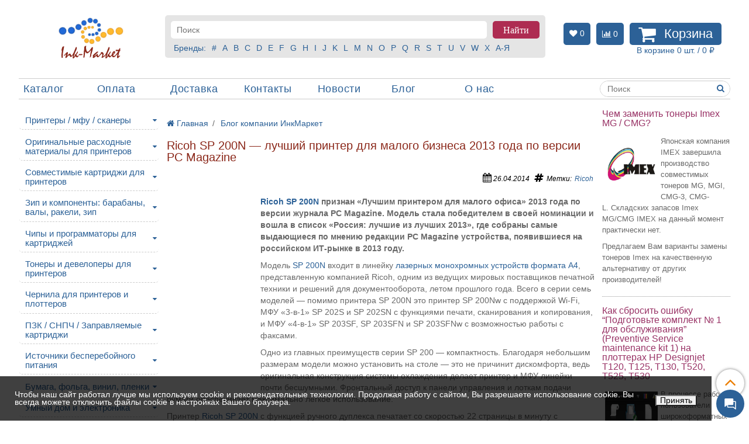

--- FILE ---
content_type: image/svg+xml
request_url: https://static-sl.insales.ru/files/1/3427/17452387/original/icons.svg
body_size: 10892
content:
<?xml version="1.0" encoding="UTF-8" standalone="no"?>
<svg
   xmlns:dc="http://purl.org/dc/elements/1.1/"
   xmlns:cc="http://creativecommons.org/ns#"
   xmlns:rdf="http://www.w3.org/1999/02/22-rdf-syntax-ns#"
   xmlns:svg="http://www.w3.org/2000/svg"
   xmlns="http://www.w3.org/2000/svg"
   xmlns:sodipodi="http://sodipodi.sourceforge.net/DTD/sodipodi-0.dtd"
   xmlns:inkscape="http://www.inkscape.org/namespaces/inkscape"
   inkscape:version="1.0 (4035a4fb49, 2020-05-01)"
   style="fill:none"
   sodipodi:docname="icons.svg"
   id="svg6"
   version="1.1"
   viewBox="0 0 162.97435 68.826195"
   height="68.826195"
   width="162.97435">
  <metadata
     id="metadata12">
    <rdf:RDF>
      <cc:Work
         rdf:about="">
        <dc:format>image/svg+xml</dc:format>
        <dc:type
           rdf:resource="http://purl.org/dc/dcmitype/StillImage" />
        <dc:title />
      </cc:Work>
    </rdf:RDF>
  </metadata>
  <defs
     id="defs10">
    <mask
       fill="black"
       height="4"
       width="4"
       y="18.2148"
       x="5.12695"
       maskUnits="userSpaceOnUse"
       id="path-5-outside-3">
      <rect
         id="rect24"
         height="4"
         width="4"
         y="18.2148"
         x="5.1269498"
         style="fill:#ffffff" />
      <path
         id="path26"
         d="m 7.15235,21.2656 c 0.2028,0 0.40105,-0.0601 0.56967,-0.1728 C 7.89065,20.9802 8.02208,20.82 8.09969,20.6326 8.1773,20.4453 8.1976,20.2391 8.15804,20.0402 8.11847,19.8413 8.02081,19.6586 7.87741,19.5152 7.73401,19.3718 7.5513,19.2741 7.35239,19.2345 7.15348,19.195 6.94731,19.2153 6.75995,19.2929 c -0.18737,0.0776 -0.34752,0.209 -0.46019,0.3777 -0.11267,0.1686 -0.17281,0.3668 -0.17281,0.5696 3.1e-4,0.2719 0.10845,0.5325 0.30068,0.7248 0.19223,0.1922 0.45286,0.3003 0.72472,0.3006 z m 0,-1.4648 c 0.08691,0 0.17188,0.0258 0.24414,0.074 0.07227,0.0483 0.1286,0.117 0.16186,0.1973 0.03326,0.0803 0.04196,0.1686 0.02501,0.2539 C 7.5664,20.4112 7.52455,20.4895 7.46309,20.551 7.40163,20.6124 7.32332,20.6543 7.23808,20.6712 7.15283,20.6882 7.06447,20.6795 6.98417,20.6462 6.90387,20.613 6.83524,20.5567 6.78695,20.4844 6.73867,20.4121 6.71289,20.3272 6.71289,20.2402 6.71302,20.1237 6.75936,20.012 6.84175,19.9296 6.92413,19.8473 7.03584,19.8009 7.15235,19.8008 Z"
         inkscape:connector-curvature="0" />
    </mask>
    <mask
       fill="black"
       height="23"
       width="14"
       y="-0.291016"
       x="0"
       maskUnits="userSpaceOnUse"
       id="path-3-outside-1">
      <rect
         id="rect6"
         height="23"
         width="14"
         y="-0.29101601"
         x="0"
         style="fill:#ffffff" />
      <path
         id="path8"
         d="m 3.24609,22.291 h 7.81251 c 0.5955,-7e-4 1.1664,-0.2375 1.5875,-0.6586 0.4211,-0.4211 0.6579,-0.992 0.6586,-1.5875 V 2.95508 C 13.304,2.35958 13.0672,1.78867 12.6461,1.36759 12.225,0.946514 11.6541,0.709656 11.0586,0.708984 H 3.24609 C 2.6506,0.709656 2.07969,0.946514 1.65861,1.36759 1.23753,1.78867 1.00067,2.35958 1,2.95508 V 20.0449 c 6.7e-4,0.5955 0.23753,1.1664 0.65861,1.5875 0.42108,0.4211 0.99199,0.6579 1.58748,0.6586 z m 0,-20.99608 h 7.81251 c 0.4401,4.9e-4 0.8621,0.17556 1.1734,0.48679 0.3112,0.31124 0.4863,0.73322 0.4868,1.17337 v 0.68359 h -0.6836 c -0.0777,0 -0.1523,0.03087 -0.2072,0.08581 -0.0549,0.05494 -0.0858,0.12946 -0.0858,0.20716 0,0.0777 0.0309,0.15222 0.0858,0.20716 0.0549,0.05494 0.1295,0.08581 0.2072,0.08581 h 0.6836 V 18.1895 H 1.58594 V 4.22461 h 7.95898 c 0.0777,0 0.15222,-0.03087 0.20716,-0.08581 C 9.80702,4.08386 9.83789,4.00934 9.83789,3.93164 9.83789,3.85394 9.80702,3.77942 9.75208,3.72448 9.69714,3.66954 9.62262,3.63867 9.54492,3.63867 H 1.58594 V 2.95508 C 1.58643,2.51493 1.7615,2.09295 2.07273,1.78171 2.38396,1.47048 2.80594,1.29541 3.24609,1.29492 Z M 1.58594,18.7754 H 12.7188 v 1.2695 c -5e-4,0.4402 -0.1756,0.8622 -0.4868,1.1734 -0.3113,0.3112 -0.7333,0.4863 -1.1734,0.4868 H 3.24609 C 2.80594,21.7046 2.38396,21.5295 2.07273,21.2183 1.7615,20.9071 1.58643,20.4851 1.58594,20.0449 Z"
         inkscape:connector-curvature="0" />
    </mask>
    <mask
       fill="black"
       height="2"
       width="3"
       y="2.63867"
       x="9.21393"
       maskUnits="userSpaceOnUse"
       id="path-4-outside-2">
      <rect
         id="rect15"
         height="2"
         width="3"
         y="2.63867"
         x="9.2139301"
         style="fill:#ffffff" />
      <path
         id="path17"
         d="m 10.5069,4.22461 h 0.5425 c 0.0777,0 0.1522,-0.03087 0.2071,-0.08581 0.055,-0.05494 0.0858,-0.12946 0.0858,-0.20716 0,-0.0777 -0.0308,-0.15222 -0.0858,-0.20716 C 11.2016,3.66954 11.1271,3.63867 11.0494,3.63867 h -0.5425 c -0.0777,0 -0.1522,0.03087 -0.2072,0.08581 -0.0549,0.05494 -0.0858,0.12946 -0.0858,0.20716 0,0.0777 0.0309,0.15222 0.0858,0.20716 0.055,0.05494 0.1295,0.08581 0.2072,0.08581 z"
         inkscape:connector-curvature="0" />
    </mask>
    <mask
       fill="black"
       height="23"
       width="14"
       y="-0.291016"
       x="0"
       maskUnits="userSpaceOnUse"
       id="path-3-outside-1-7">
      <rect
         id="rect6-5"
         height="23"
         width="14"
         y="-0.29101601"
         x="0"
         style="fill:#ffffff" />
      <path
         id="path8-8"
         d="m 3.24609,22.291 h 7.81251 c 0.5955,-7e-4 1.1664,-0.2375 1.5875,-0.6586 0.4211,-0.4211 0.6579,-0.992 0.6586,-1.5875 V 2.95508 C 13.304,2.35958 13.0672,1.78867 12.6461,1.36759 12.225,0.946514 11.6541,0.709656 11.0586,0.708984 H 3.24609 C 2.6506,0.709656 2.07969,0.946514 1.65861,1.36759 1.23753,1.78867 1.00067,2.35958 1,2.95508 V 20.0449 c 6.7e-4,0.5955 0.23753,1.1664 0.65861,1.5875 0.42108,0.4211 0.99199,0.6579 1.58748,0.6586 z m 0,-20.99608 h 7.81251 c 0.4401,4.9e-4 0.8621,0.17556 1.1734,0.48679 0.3112,0.31124 0.4863,0.73322 0.4868,1.17337 v 0.68359 h -0.6836 c -0.0777,0 -0.1523,0.03087 -0.2072,0.08581 -0.0549,0.05494 -0.0858,0.12946 -0.0858,0.20716 0,0.0777 0.0309,0.15222 0.0858,0.20716 0.0549,0.05494 0.1295,0.08581 0.2072,0.08581 h 0.6836 V 18.1895 H 1.58594 V 4.22461 h 7.95898 c 0.0777,0 0.15222,-0.03087 0.20716,-0.08581 C 9.80702,4.08386 9.83789,4.00934 9.83789,3.93164 9.83789,3.85394 9.80702,3.77942 9.75208,3.72448 9.69714,3.66954 9.62262,3.63867 9.54492,3.63867 H 1.58594 V 2.95508 C 1.58643,2.51493 1.7615,2.09295 2.07273,1.78171 2.38396,1.47048 2.80594,1.29541 3.24609,1.29492 Z M 1.58594,18.7754 H 12.7188 v 1.2695 c -5e-4,0.4402 -0.1756,0.8622 -0.4868,1.1734 -0.3113,0.3112 -0.7333,0.4863 -1.1734,0.4868 H 3.24609 C 2.80594,21.7046 2.38396,21.5295 2.07273,21.2183 1.7615,20.9071 1.58643,20.4851 1.58594,20.0449 Z"
         inkscape:connector-curvature="0" />
    </mask>
    <mask
       fill="black"
       height="2"
       width="3"
       y="2.63867"
       x="9.21393"
       maskUnits="userSpaceOnUse"
       id="path-4-outside-2-9">
      <rect
         id="rect15-9"
         height="2"
         width="3"
         y="2.63867"
         x="9.2139301"
         style="fill:#ffffff" />
      <path
         id="path17-7"
         d="m 10.5069,4.22461 h 0.5425 c 0.0777,0 0.1522,-0.03087 0.2071,-0.08581 0.055,-0.05494 0.0858,-0.12946 0.0858,-0.20716 0,-0.0777 -0.0308,-0.15222 -0.0858,-0.20716 C 11.2016,3.66954 11.1271,3.63867 11.0494,3.63867 h -0.5425 c -0.0777,0 -0.1522,0.03087 -0.2072,0.08581 -0.0549,0.05494 -0.0858,0.12946 -0.0858,0.20716 0,0.0777 0.0309,0.15222 0.0858,0.20716 0.055,0.05494 0.1295,0.08581 0.2072,0.08581 z"
         inkscape:connector-curvature="0" />
    </mask>
    <mask
       fill="black"
       height="4"
       width="4"
       y="18.2148"
       x="5.12695"
       maskUnits="userSpaceOnUse"
       id="path-5-outside-3-5">
      <rect
         id="rect24-5"
         height="4"
         width="4"
         y="18.2148"
         x="5.1269498"
         style="fill:#ffffff" />
      <path
         id="path26-7"
         d="m 7.15235,21.2656 c 0.2028,0 0.40105,-0.0601 0.56967,-0.1728 C 7.89065,20.9802 8.02208,20.82 8.09969,20.6326 8.1773,20.4453 8.1976,20.2391 8.15804,20.0402 8.11847,19.8413 8.02081,19.6586 7.87741,19.5152 7.73401,19.3718 7.5513,19.2741 7.35239,19.2345 7.15348,19.195 6.94731,19.2153 6.75995,19.2929 c -0.18737,0.0776 -0.34752,0.209 -0.46019,0.3777 -0.11267,0.1686 -0.17281,0.3668 -0.17281,0.5696 3.1e-4,0.2719 0.10845,0.5325 0.30068,0.7248 0.19223,0.1922 0.45286,0.3003 0.72472,0.3006 z m 0,-1.4648 c 0.08691,0 0.17188,0.0258 0.24414,0.074 0.07227,0.0483 0.1286,0.117 0.16186,0.1973 0.03326,0.0803 0.04196,0.1686 0.02501,0.2539 C 7.5664,20.4112 7.52455,20.4895 7.46309,20.551 7.40163,20.6124 7.32332,20.6543 7.23808,20.6712 7.15283,20.6882 7.06447,20.6795 6.98417,20.6462 6.90387,20.613 6.83524,20.5567 6.78695,20.4844 6.73867,20.4121 6.71289,20.3272 6.71289,20.2402 6.71302,20.1237 6.75936,20.012 6.84175,19.9296 6.92413,19.8473 7.03584,19.8009 7.15235,19.8008 Z"
         inkscape:connector-curvature="0" />
    </mask>
    <filter
       filterUnits="userSpaceOnUse"
       height="19"
       width="29"
       y="0"
       x="0"
       id="filter0_d"
       style="color-interpolation-filters:sRGB">
      <feFlood
         id="feFlood8"
         result="BackgroundImageFix"
         flood-opacity="0" />
      <feColorMatrix
         id="feColorMatrix10"
         values="0 0 0 0 0 0 0 0 0 0 0 0 0 0 0 0 0 0 127 0"
         type="matrix"
         in="SourceAlpha" />
      <feOffset
         id="feOffset12" />
      <feGaussianBlur
         id="feGaussianBlur14"
         stdDeviation="2" />
      <feColorMatrix
         id="feColorMatrix16"
         values="0 0 0 0 0.356863 0 0 0 0 0.356863 0 0 0 0 0.356863 0 0 0 1 0"
         type="matrix" />
      <feBlend
         id="feBlend18"
         result="effect1_dropShadow"
         in2="BackgroundImageFix"
         mode="normal" />
      <feBlend
         id="feBlend20"
         result="shape"
         in2="effect1_dropShadow"
         in="SourceGraphic"
         mode="normal" />
    </filter>
    <pattern
       id="EMFhbasepattern"
       patternUnits="userSpaceOnUse"
       width="6"
       height="6"
       x="0"
       y="0" />
    <mask
       fill="black"
       height="23"
       width="14"
       y="-0.291016"
       x="0"
       maskUnits="userSpaceOnUse"
       id="path-3-outside-1-7-7">
      <rect
         id="rect6-5-3"
         height="23"
         width="14"
         y="-0.29101601"
         x="0"
         style="fill:#ffffff" />
      <path
         id="path8-8-8"
         d="m 3.24609,22.291 h 7.81251 c 0.5955,-7e-4 1.1664,-0.2375 1.5875,-0.6586 0.4211,-0.4211 0.6579,-0.992 0.6586,-1.5875 V 2.95508 C 13.304,2.35958 13.0672,1.78867 12.6461,1.36759 12.225,0.946514 11.6541,0.709656 11.0586,0.708984 H 3.24609 C 2.6506,0.709656 2.07969,0.946514 1.65861,1.36759 1.23753,1.78867 1.00067,2.35958 1,2.95508 V 20.0449 c 6.7e-4,0.5955 0.23753,1.1664 0.65861,1.5875 0.42108,0.4211 0.99199,0.6579 1.58748,0.6586 z m 0,-20.99608 h 7.81251 c 0.4401,4.9e-4 0.8621,0.17556 1.1734,0.48679 0.3112,0.31124 0.4863,0.73322 0.4868,1.17337 v 0.68359 h -0.6836 c -0.0777,0 -0.1523,0.03087 -0.2072,0.08581 -0.0549,0.05494 -0.0858,0.12946 -0.0858,0.20716 0,0.0777 0.0309,0.15222 0.0858,0.20716 0.0549,0.05494 0.1295,0.08581 0.2072,0.08581 h 0.6836 V 18.1895 H 1.58594 V 4.22461 h 7.95898 c 0.0777,0 0.15222,-0.03087 0.20716,-0.08581 C 9.80702,4.08386 9.83789,4.00934 9.83789,3.93164 9.83789,3.85394 9.80702,3.77942 9.75208,3.72448 9.69714,3.66954 9.62262,3.63867 9.54492,3.63867 H 1.58594 V 2.95508 C 1.58643,2.51493 1.7615,2.09295 2.07273,1.78171 2.38396,1.47048 2.80594,1.29541 3.24609,1.29492 Z M 1.58594,18.7754 H 12.7188 v 1.2695 c -5e-4,0.4402 -0.1756,0.8622 -0.4868,1.1734 -0.3113,0.3112 -0.7333,0.4863 -1.1734,0.4868 H 3.24609 C 2.80594,21.7046 2.38396,21.5295 2.07273,21.2183 1.7615,20.9071 1.58643,20.4851 1.58594,20.0449 Z"
         inkscape:connector-curvature="0" />
    </mask>
    <mask
       fill="black"
       height="2"
       width="3"
       y="2.63867"
       x="9.21393"
       maskUnits="userSpaceOnUse"
       id="path-4-outside-2-9-8">
      <rect
         id="rect15-9-5"
         height="2"
         width="3"
         y="2.63867"
         x="9.2139301"
         style="fill:#ffffff" />
      <path
         id="path17-7-7"
         d="m 10.5069,4.22461 h 0.5425 c 0.0777,0 0.1522,-0.03087 0.2071,-0.08581 0.055,-0.05494 0.0858,-0.12946 0.0858,-0.20716 0,-0.0777 -0.0308,-0.15222 -0.0858,-0.20716 C 11.2016,3.66954 11.1271,3.63867 11.0494,3.63867 h -0.5425 c -0.0777,0 -0.1522,0.03087 -0.2072,0.08581 -0.0549,0.05494 -0.0858,0.12946 -0.0858,0.20716 0,0.0777 0.0309,0.15222 0.0858,0.20716 0.055,0.05494 0.1295,0.08581 0.2072,0.08581 z"
         inkscape:connector-curvature="0" />
    </mask>
    <mask
       fill="black"
       height="4"
       width="4"
       y="18.2148"
       x="5.12695"
       maskUnits="userSpaceOnUse"
       id="path-5-outside-3-5-1">
      <rect
         id="rect24-5-8"
         height="4"
         width="4"
         y="18.2148"
         x="5.1269498"
         style="fill:#ffffff" />
      <path
         id="path26-7-8"
         d="m 7.15235,21.2656 c 0.2028,0 0.40105,-0.0601 0.56967,-0.1728 C 7.89065,20.9802 8.02208,20.82 8.09969,20.6326 8.1773,20.4453 8.1976,20.2391 8.15804,20.0402 8.11847,19.8413 8.02081,19.6586 7.87741,19.5152 7.73401,19.3718 7.5513,19.2741 7.35239,19.2345 7.15348,19.195 6.94731,19.2153 6.75995,19.2929 c -0.18737,0.0776 -0.34752,0.209 -0.46019,0.3777 -0.11267,0.1686 -0.17281,0.3668 -0.17281,0.5696 3.1e-4,0.2719 0.10845,0.5325 0.30068,0.7248 0.19223,0.1922 0.45286,0.3003 0.72472,0.3006 z m 0,-1.4648 c 0.08691,0 0.17188,0.0258 0.24414,0.074 0.07227,0.0483 0.1286,0.117 0.16186,0.1973 0.03326,0.0803 0.04196,0.1686 0.02501,0.2539 C 7.5664,20.4112 7.52455,20.4895 7.46309,20.551 7.40163,20.6124 7.32332,20.6543 7.23808,20.6712 7.15283,20.6882 7.06447,20.6795 6.98417,20.6462 6.90387,20.613 6.83524,20.5567 6.78695,20.4844 6.73867,20.4121 6.71289,20.3272 6.71289,20.2402 6.71302,20.1237 6.75936,20.012 6.84175,19.9296 6.92413,19.8473 7.03584,19.8009 7.15235,19.8008 Z"
         inkscape:connector-curvature="0" />
    </mask>
    <mask
       fill="black"
       height="23"
       width="14"
       y="-0.291016"
       x="0"
       maskUnits="userSpaceOnUse"
       id="path-3-outside-1-7-3">
      <rect
         id="rect6-5-1"
         height="23"
         width="14"
         y="-0.29101601"
         x="0"
         style="fill:#ffffff" />
      <path
         id="path8-8-3"
         d="m 3.24609,22.291 h 7.81251 c 0.5955,-7e-4 1.1664,-0.2375 1.5875,-0.6586 0.4211,-0.4211 0.6579,-0.992 0.6586,-1.5875 V 2.95508 C 13.304,2.35958 13.0672,1.78867 12.6461,1.36759 12.225,0.946514 11.6541,0.709656 11.0586,0.708984 H 3.24609 C 2.6506,0.709656 2.07969,0.946514 1.65861,1.36759 1.23753,1.78867 1.00067,2.35958 1,2.95508 V 20.0449 c 6.7e-4,0.5955 0.23753,1.1664 0.65861,1.5875 0.42108,0.4211 0.99199,0.6579 1.58748,0.6586 z m 0,-20.99608 h 7.81251 c 0.4401,4.9e-4 0.8621,0.17556 1.1734,0.48679 0.3112,0.31124 0.4863,0.73322 0.4868,1.17337 v 0.68359 h -0.6836 c -0.0777,0 -0.1523,0.03087 -0.2072,0.08581 -0.0549,0.05494 -0.0858,0.12946 -0.0858,0.20716 0,0.0777 0.0309,0.15222 0.0858,0.20716 0.0549,0.05494 0.1295,0.08581 0.2072,0.08581 h 0.6836 V 18.1895 H 1.58594 V 4.22461 h 7.95898 c 0.0777,0 0.15222,-0.03087 0.20716,-0.08581 C 9.80702,4.08386 9.83789,4.00934 9.83789,3.93164 9.83789,3.85394 9.80702,3.77942 9.75208,3.72448 9.69714,3.66954 9.62262,3.63867 9.54492,3.63867 H 1.58594 V 2.95508 C 1.58643,2.51493 1.7615,2.09295 2.07273,1.78171 2.38396,1.47048 2.80594,1.29541 3.24609,1.29492 Z M 1.58594,18.7754 H 12.7188 v 1.2695 c -5e-4,0.4402 -0.1756,0.8622 -0.4868,1.1734 -0.3113,0.3112 -0.7333,0.4863 -1.1734,0.4868 H 3.24609 C 2.80594,21.7046 2.38396,21.5295 2.07273,21.2183 1.7615,20.9071 1.58643,20.4851 1.58594,20.0449 Z"
         inkscape:connector-curvature="0" />
    </mask>
    <mask
       fill="black"
       height="2"
       width="3"
       y="2.63867"
       x="9.21393"
       maskUnits="userSpaceOnUse"
       id="path-4-outside-2-9-86">
      <rect
         id="rect15-9-58"
         height="2"
         width="3"
         y="2.63867"
         x="9.2139301"
         style="fill:#ffffff" />
      <path
         id="path17-7-3"
         d="m 10.5069,4.22461 h 0.5425 c 0.0777,0 0.1522,-0.03087 0.2071,-0.08581 0.055,-0.05494 0.0858,-0.12946 0.0858,-0.20716 0,-0.0777 -0.0308,-0.15222 -0.0858,-0.20716 C 11.2016,3.66954 11.1271,3.63867 11.0494,3.63867 h -0.5425 c -0.0777,0 -0.1522,0.03087 -0.2072,0.08581 -0.0549,0.05494 -0.0858,0.12946 -0.0858,0.20716 0,0.0777 0.0309,0.15222 0.0858,0.20716 0.055,0.05494 0.1295,0.08581 0.2072,0.08581 z"
         inkscape:connector-curvature="0" />
    </mask>
    <mask
       fill="black"
       height="4"
       width="4"
       y="18.2148"
       x="5.12695"
       maskUnits="userSpaceOnUse"
       id="path-5-outside-3-5-6">
      <rect
         id="rect24-5-1"
         height="4"
         width="4"
         y="18.2148"
         x="5.1269498"
         style="fill:#ffffff" />
      <path
         id="path26-7-0"
         d="m 7.15235,21.2656 c 0.2028,0 0.40105,-0.0601 0.56967,-0.1728 C 7.89065,20.9802 8.02208,20.82 8.09969,20.6326 8.1773,20.4453 8.1976,20.2391 8.15804,20.0402 8.11847,19.8413 8.02081,19.6586 7.87741,19.5152 7.73401,19.3718 7.5513,19.2741 7.35239,19.2345 7.15348,19.195 6.94731,19.2153 6.75995,19.2929 c -0.18737,0.0776 -0.34752,0.209 -0.46019,0.3777 -0.11267,0.1686 -0.17281,0.3668 -0.17281,0.5696 3.1e-4,0.2719 0.10845,0.5325 0.30068,0.7248 0.19223,0.1922 0.45286,0.3003 0.72472,0.3006 z m 0,-1.4648 c 0.08691,0 0.17188,0.0258 0.24414,0.074 0.07227,0.0483 0.1286,0.117 0.16186,0.1973 0.03326,0.0803 0.04196,0.1686 0.02501,0.2539 C 7.5664,20.4112 7.52455,20.4895 7.46309,20.551 7.40163,20.6124 7.32332,20.6543 7.23808,20.6712 7.15283,20.6882 7.06447,20.6795 6.98417,20.6462 6.90387,20.613 6.83524,20.5567 6.78695,20.4844 6.73867,20.4121 6.71289,20.3272 6.71289,20.2402 6.71302,20.1237 6.75936,20.012 6.84175,19.9296 6.92413,19.8473 7.03584,19.8009 7.15235,19.8008 Z"
         inkscape:connector-curvature="0" />
    </mask>
  </defs>
  <sodipodi:namedview
     inkscape:document-rotation="0"
     inkscape:current-layer="svg6"
     inkscape:window-maximized="1"
     inkscape:window-y="-8"
     inkscape:window-x="1672"
     inkscape:cy="67.620988"
     inkscape:cx="65.579877"
     inkscape:zoom="5.3831355"
     showgrid="false"
     id="namedview8"
     inkscape:window-height="1027"
     inkscape:window-width="1920"
     inkscape:pageshadow="2"
     inkscape:pageopacity="0"
     guidetolerance="10"
     gridtolerance="10"
     objecttolerance="10"
     borderopacity="1"
     bordercolor="#666666"
     pagecolor="#ffffff" />
  <path
     style="fill:#333333"
     inkscape:connector-curvature="0"
     id="path2"
     d="M 20.055886,0 C 11.495496,0 4.5557855,6.93971 4.5557855,15.5001 c 0,8.5603 6.9397105,15.5 15.5001005,15.5 0.466899,0 0.932099,-0.0209 1.3951,-0.0625 0.430399,-0.0386 0.856999,-0.0977 1.280299,-0.1716 l 0.1627,-0.0287 C 30.764386,29.2685 36.221386,22.0475 35.485286,14.0749 34.749085,6.10239 28.062185,0.0025228 20.055886,0 Z m -1.2453,29.9121 h -0.0366 c -0.401801,-0.0356 -0.8007,-0.0894 -1.196001,-0.1582 -0.0227,-0.0041 -0.0454,-0.0066 -0.0676,-0.0109 -0.3865,-0.0691 -0.769,-0.1549 -1.1477,-0.255 l -0.0915,-0.0235 c -0.3694,-0.1001 -0.7347,-0.2164 -1.0947,-0.3456 -0.0373,-0.0134 -0.0749,-0.0252 -0.1122,-0.0391 -0.353,-0.1297 -0.69961,-0.275 -1.04094,-0.4322 -0.04239,-0.0189 -0.08477,-0.0371 -0.12715,-0.0572 -0.33478,-0.1549 -0.663,-0.3295 -0.9849,-0.5132 -0.04541,-0.0257 -0.09133,-0.0514 -0.13674,-0.0769 -0.31686,-0.1849 -0.62641,-0.3832 -0.93016,-0.5926 -0.04591,-0.0321 -0.09233,-0.0631 -0.13799,-0.0951 -0.29845,-0.2117 -0.58933,-0.4365 -0.87264,-0.6716 l -0.07795,-0.0681 v -2.3344 c 0.0038,-3.1373 2.54601,-5.6796 5.683369,-5.6833 h 7.2334 c 3.1373,0.0037 5.6795,2.546 5.6833,5.6833 v 2.3349 l -0.0686,0.0572 c -0.2889,0.2412 -0.5853,0.4693 -0.8898,0.6847 -0.0404,0.0283 -0.0812,0.0553 -0.1213,0.083 -0.3073,0.2135 -0.6222,0.4143 -0.9446,0.603 -0.0403,0.0234 -0.0817,0.0456 -0.1218,0.0689 -0.3267,0.1859 -0.659,0.3615 -0.9978,0.5197 -0.0389,0.0181 -0.078,0.035 -0.1173,0.0517 -0.3441,0.1587 -0.6938,0.3047 -1.0492,0.4354 -0.0354,0.0131 -0.0709,0.0245 -0.1035,0.0368 -0.3617,0.1297 -0.7286,0.247 -1.0999,0.3477 l -0.0891,0.0222 c -0.3791,0.1001 -0.7619,0.1864 -1.1489,0.2558 -0.0222,0.004 -0.0444,0.0068 -0.0666,0.0103 -0.3958,0.0692 -0.7951,0.1229 -1.1973,0.1587 h -0.0366 c -0.4132,0.0356 -0.8267,0.0548 -1.2452,0.0548 -0.4185,0 -0.8353,-0.0157 -1.247799,-0.0512 z m 11.578599,-4.2966 v -1.377 c -0.0042,-3.7077 -3.0089,-6.7124 -6.7166,-6.7167 h -7.2334 c -3.70777,0.0043 -6.7124195,3.009 -6.7167095,6.7167 v 1.3765 c -5.564788,-5.6796 -5.502727,-14.7856 0.13875,-20.38902 5.6414605,-5.603138 14.7477605,-5.603138 20.3892605,0 5.6415,5.60342 5.7035,14.70992 0.138699,20.38952 z" />
  <path
     style="fill:#2b2f33"
     inkscape:connector-curvature="0"
     id="path4"
     d="m 20.055886,5.48108 c -2.8536,0 -5.1667,2.31315 -5.1667,5.16672 0,2.8535 2.3131,5.1667 5.1667,5.1667 2.853499,0 5.166699,-2.3132 5.166699,-5.1667 -0.0031,-2.85231 -2.3145,-5.16369 -5.166699,-5.16672 z m 0,9.30002 c -2.282901,0 -4.1334,-1.8505 -4.1334,-4.1333 0,-2.28291 1.850499,-4.13338 4.1334,-4.13338 2.282799,0 4.133299,1.85047 4.133299,4.13338 -0.0025,2.2816 -1.8517,4.1308 -4.133299,4.1333 z" />
  <path
     id="path2-0"
     d="m 56.5515,23.5873 1.01e-4,10e-5 c 0.1608,0.1675 0.1557,0.4339 -0.0118,0.5951 l -1.01e-4,10e-5 C 56.4582,24.2608 56.3532,24.3 56.248,24.3 c -0.1102,0 -0.220799,-0.0428 -0.3035,-0.1292 z m 0,0 -4.7017,-4.8897 c 1.1939,-1.2319 1.9305,-2.9101 1.9305,-4.75743 C 53.7803,10.16822 50.712101,7.1 46.94017,7.1 43.16822,7.1 40.1,10.16822 40.1,13.94017 c 0,3.77193 3.06822,6.84013 6.84017,6.84013 1.62237,0 3.11413,-0.5683 4.28763,-1.515 l 4.7165,4.9053 z m -9.61133,-3.6489 c -3.30747,0 -5.99825,-2.6908 -5.99825,-5.99823 0,-3.30747 2.690781,-5.99825 5.99825,-5.99825 3.30743,0 5.99823,2.69078 5.99823,5.99825 0,3.30743 -2.6911,5.99823 -5.99823,5.99823 z"
     style="fill:#333333;stroke:#333333;stroke-width:0.2"
     inkscape:connector-curvature="0" />
  <g
     transform="translate(12.766469,-27.734772)"
     id="g896">
    <path
       id="path866"
       d="m 76.81196,52.824906 h 7.81251 c 0.5955,-7e-4 1.1664,-0.2375 1.5875,-0.6586 0.4211,-0.4211 0.6579,-0.992 0.6586,-1.5875 v -17.08982 c -7e-4,-0.5955 -0.2375,-1.16641 -0.6586,-1.58749 -0.4211,-0.421076 -0.992,-0.657934 -1.5875,-0.658606 h -7.81251 c -0.59549,6.72e-4 -1.1664,0.23753 -1.58748,0.658606 -0.42108,0.42108 -0.65794,0.99199 -0.65861,1.58749 v 17.08982 c 6.7e-4,0.5955 0.23753,1.1664 0.65861,1.5875 0.42108,0.4211 0.99199,0.6579 1.58748,0.6586 z m 0,-20.99608 h 7.81251 c 0.4401,4.9e-4 0.8621,0.17556 1.1734,0.48679 0.3112,0.31124 0.4863,0.73322 0.4868,1.17337 v 0.68359 h -0.6836 c -0.0777,0 -0.1523,0.03087 -0.2072,0.08581 -0.0549,0.05494 -0.0858,0.12946 -0.0858,0.20716 0,0.0777 0.0309,0.15222 0.0858,0.20716 0.0549,0.05494 0.1295,0.08581 0.2072,0.08581 h 0.6836 v 13.96489 H 75.15181 v -13.96489 h 7.958981 c 0.0777,0 0.15222,-0.03087 0.20716,-0.08581 0.05494,-0.05494 0.08581,-0.12946 0.08581,-0.20716 0,-0.0777 -0.03087,-0.15222 -0.08581,-0.20716 -0.05494,-0.05494 -0.12946,-0.08581 -0.20716,-0.08581 H 75.15181 v -0.68359 c 4.9e-4,-0.44015 0.17556,-0.86213 0.48679,-1.17337 0.31123,-0.31123 0.73321,-0.4863 1.17336,-0.48679 z m -1.66015,17.48048 h 11.13286 v 1.2695 c -5e-4,0.4402 -0.1756,0.8622 -0.4868,1.1734 -0.3113,0.3112 -0.7333,0.4863 -1.1734,0.4868 h -7.81251 c -0.44015,-5e-4 -0.86213,-0.1756 -1.17336,-0.4868 -0.31123,-0.3112 -0.4863,-0.7332 -0.48679,-1.1734 z"
       inkscape:connector-curvature="0"
       style="fill:#333333" />
    <path
       style="stroke:#333333;stroke-width:0.2;stroke-miterlimit:4;stroke-dasharray:none"
       id="path868"
       mask="url(#path-3-outside-1-7)"
       d="m 3.24609,22.291 h 7.81251 c 0.5955,-7e-4 1.1664,-0.2375 1.5875,-0.6586 0.4211,-0.4211 0.6579,-0.992 0.6586,-1.5875 V 2.95508 C 13.304,2.35958 13.0672,1.78867 12.6461,1.36759 12.225,0.946514 11.6541,0.709656 11.0586,0.708984 H 3.24609 C 2.6506,0.709656 2.07969,0.946514 1.65861,1.36759 1.23753,1.78867 1.00067,2.35958 1,2.95508 V 20.0449 c 6.7e-4,0.5955 0.23753,1.1664 0.65861,1.5875 0.42108,0.4211 0.99199,0.6579 1.58748,0.6586 z m 0,-20.99608 h 7.81251 c 0.4401,4.9e-4 0.8621,0.17556 1.1734,0.48679 0.3112,0.31124 0.4863,0.73322 0.4868,1.17337 v 0.68359 h -0.6836 c -0.0777,0 -0.1523,0.03087 -0.2072,0.08581 -0.0549,0.05494 -0.0858,0.12946 -0.0858,0.20716 0,0.0777 0.0309,0.15222 0.0858,0.20716 0.0549,0.05494 0.1295,0.08581 0.2072,0.08581 h 0.6836 V 18.1895 H 1.58594 V 4.22461 h 7.95898 c 0.0777,0 0.15222,-0.03087 0.20716,-0.08581 C 9.80702,4.08386 9.83789,4.00934 9.83789,3.93164 9.83789,3.85394 9.80702,3.77942 9.75208,3.72448 9.69714,3.66954 9.62262,3.63867 9.54492,3.63867 H 1.58594 V 2.95508 C 1.58643,2.51493 1.7615,2.09295 2.07273,1.78171 2.38396,1.47048 2.80594,1.29541 3.24609,1.29492 Z M 1.58594,18.7754 H 12.7188 v 1.2695 c -5e-4,0.4402 -0.1756,0.8622 -0.4868,1.1734 -0.3113,0.3112 -0.7333,0.4863 -1.1734,0.4868 H 3.24609 C 2.80594,21.7046 2.38396,21.5295 2.07273,21.2183 1.7615,20.9071 1.58643,20.4851 1.58594,20.0449 Z"
       inkscape:connector-curvature="0"
       transform="translate(73.56587,30.533906)" />
    <path
       id="path870"
       d="m 84.072771,34.758516 h 0.542499 c 0.0777,0 0.1522,-0.03087 0.2071,-0.08581 0.055,-0.05494 0.0858,-0.12946 0.0858,-0.20716 0,-0.0777 -0.0308,-0.15222 -0.0858,-0.20716 -0.0549,-0.05494 -0.1294,-0.08581 -0.2071,-0.08581 h -0.542499 c -0.0777,0 -0.1522,0.03087 -0.2072,0.08581 -0.0549,0.05494 -0.0858,0.12946 -0.0858,0.20716 0,0.0777 0.0309,0.15222 0.0858,0.20716 0.055,0.05494 0.1295,0.08581 0.2072,0.08581 z"
       inkscape:connector-curvature="0"
       style="fill:#333333" />
    <path
       style="stroke:#333333;stroke-width:0.2;stroke-miterlimit:4;stroke-dasharray:none"
       id="path872"
       mask="url(#path-4-outside-2-9)"
       d="m 10.5069,4.22461 h 0.5425 c 0.0777,0 0.1522,-0.03087 0.2071,-0.08581 0.055,-0.05494 0.0858,-0.12946 0.0858,-0.20716 0,-0.0777 -0.0308,-0.15222 -0.0858,-0.20716 C 11.2016,3.66954 11.1271,3.63867 11.0494,3.63867 h -0.5425 c -0.0777,0 -0.1522,0.03087 -0.2072,0.08581 -0.0549,0.05494 -0.0858,0.12946 -0.0858,0.20716 0,0.0777 0.0309,0.15222 0.0858,0.20716 0.055,0.05494 0.1295,0.08581 0.2072,0.08581 z"
       inkscape:connector-curvature="0"
       transform="translate(73.56587,30.533906)" />
    <path
       id="path874"
       d="m 80.718221,51.799506 c 0.2028,0 0.40105,-0.0601 0.56967,-0.1728 0.16863,-0.1126 0.30006,-0.2728 0.37767,-0.4602 0.07761,-0.1873 0.09791,-0.3935 0.05835,-0.5924 -0.03957,-0.1989 -0.13723,-0.3816 -0.28063,-0.525 -0.1434,-0.1434 -0.32611,-0.2411 -0.52502,-0.2807 -0.19891,-0.0395 -0.40508,-0.0192 -0.592441,0.0584 -0.18737,0.0776 -0.34752,0.209 -0.46019,0.3777 -0.11267,0.1686 -0.17281,0.3668 -0.17281,0.5696 3.1e-4,0.2719 0.10845,0.5325 0.30068,0.7248 0.19223,0.1922 0.45286,0.3003 0.724721,0.3006 z m 0,-1.4648 c 0.08691,0 0.17188,0.0258 0.24414,0.074 0.07227,0.0483 0.1286,0.117 0.16186,0.1973 0.03326,0.0803 0.04196,0.1686 0.02501,0.2539 -0.01696,0.0852 -0.05881,0.1635 -0.12027,0.225 -0.06146,0.0614 -0.13977,0.1033 -0.22501,0.1202 -0.08525,0.017 -0.17361,0.0083 -0.25391,-0.025 -0.0803,-0.0332 -0.148931,-0.0895 -0.197221,-0.1618 -0.04828,-0.0723 -0.07406,-0.1572 -0.07406,-0.2442 1.3e-4,-0.1165 0.04647,-0.2282 0.12886,-0.3106 0.08238,-0.0823 0.194091,-0.1287 0.310601,-0.1288 z"
       inkscape:connector-curvature="0"
       style="fill:#333333" />
    <path
       style="stroke:#333333;stroke-width:0.2;stroke-miterlimit:4;stroke-dasharray:none"
       id="path876"
       mask="url(#path-5-outside-3-5)"
       d="m 7.15235,21.2656 c 0.2028,0 0.40105,-0.0601 0.56967,-0.1728 C 7.89065,20.9802 8.02208,20.82 8.09969,20.6326 8.1773,20.4453 8.1976,20.2391 8.15804,20.0402 8.11847,19.8413 8.02081,19.6586 7.87741,19.5152 7.73401,19.3718 7.5513,19.2741 7.35239,19.2345 7.15348,19.195 6.94731,19.2153 6.75995,19.2929 c -0.18737,0.0776 -0.34752,0.209 -0.46019,0.3777 -0.11267,0.1686 -0.17281,0.3668 -0.17281,0.5696 3.1e-4,0.2719 0.10845,0.5325 0.30068,0.7248 0.19223,0.1922 0.45286,0.3003 0.72472,0.3006 z m 0,-1.4648 c 0.08691,0 0.17188,0.0258 0.24414,0.074 0.07227,0.0483 0.1286,0.117 0.16186,0.1973 0.03326,0.0803 0.04196,0.1686 0.02501,0.2539 C 7.5664,20.4112 7.52455,20.4895 7.46309,20.551 7.40163,20.6124 7.32332,20.6543 7.23808,20.6712 7.15283,20.6882 7.06447,20.6795 6.98417,20.6462 6.90387,20.613 6.83524,20.5567 6.78695,20.4844 6.73867,20.4121 6.71289,20.3272 6.71289,20.2402 6.71302,20.1237 6.75936,20.012 6.84175,19.9296 6.92413,19.8473 7.03584,19.8009 7.15235,19.8008 Z"
       inkscape:connector-curvature="0"
       transform="translate(73.56587,30.533906)" />
  </g>
  <path
     id="path2-2"
     d="m 56.551498,54.5873 1.01e-4,1e-4 c 0.1608,0.1675 0.1557,0.4339 -0.0118,0.5951 l -1.01e-4,1e-4 c -0.0815,0.0782 -0.1865,0.1174 -0.2917,0.1174 -0.1102,0 -0.220799,-0.0428 -0.3035,-0.1292 z m 0,0 -4.7017,-4.8897 c 1.1939,-1.2319 1.9305,-2.9101 1.9305,-4.75743 0,-3.77195 -3.068199,-6.84017 -6.840128,-6.84017 -3.771949,0 -6.84017,3.06822 -6.84017,6.84017 0,3.77193 3.068221,6.84013 6.84017,6.84013 1.622368,0 3.114128,-0.5683 4.287628,-1.515 l 4.7165,4.9053 z M 46.94017,50.9384 c -3.30747,0 -5.99825,-2.6908 -5.99825,-5.99823 0,-3.30747 2.69078,-5.99825 5.99825,-5.99825 3.307428,0 5.998228,2.69078 5.998228,5.99825 0,3.30743 -2.6911,5.99823 -5.998228,5.99823 z"
     style="fill:#174986;stroke:#174986;stroke-width:0.2"
     inkscape:connector-curvature="0" />
  <path
     id="path2-07"
     d="M 35.199419,45.219364 H 9.23355 l -0.55822,-4.79626 c -7.4e-4,-0.0052 -0.0015,-0.01071 -0.0026,-0.01589 C 8.37088,38.449074 6.6817,37.006332 4.70028,37.014461 H 0.662074 C 0.296677,37.014461 0,37.310768 0,37.676534 c 0,0.3654 0.296677,0.66207 0.662074,0.66207 H 4.70065 c 1.32637,-0.0055 2.45766,0.95801 2.66345,2.26812 l 2.37233,22.32177 c 7.4e-4,0.0052 0.0015,0.0103 0.0022,0.0159 0.30225,1.9581 1.16755,3.4009 3.14855,3.3931 h 0.5557 c 0.2438,1.4368 1.4889,2.4887 2.946799,2.4887 1.457501,0 2.702601,-1.0519 2.9465,-2.4887 h 5.5304 c 0.256101,1.5004 1.598301,2.5689 3.1179,2.4817 1.520001,-0.0869 2.7314,-1.302 2.8146,-2.8216 0.0831,-1.52 -0.9891,-2.8596 -2.4902,-3.112 -1.5011,-0.2519 -2.952,0.6639 -3.3702,2.1277 h -5.675 c -0.3661,-1.2838 -1.5391,-2.1694 -2.874,-2.1694 -1.3349,0 -2.508299,0.8856 -2.874399,2.1694 h -0.6277 c -1.3264,0.0052 -1.6338,-0.9583 -1.8396,-2.2684 l -0.3166,-3.1051 h 17.5387 c 1.7132,-8e-4 3.238399,-1.0862 3.8003,-2.7048 l 3.754799,-10.83705 c 0.0702,-0.20247 0.0381,-0.42636 -0.0864,-0.60074 -0.1241,-0.17439 -0.3251,-0.27821 -0.5394,-0.27784 z m -7.3867,18.94973 c 0.920001,0 1.665501,0.7456 1.665501,1.6656 0,0.9199 -0.7455,1.6659 -1.665501,1.6659 -0.92,0 -1.6659,-0.746 -1.6659,-1.6659 0.0011,-0.9196 0.7463,-1.6645 1.6659,-1.6656 z m -11.4237,0 c 0.9199,0 1.6659,0.7456 1.6659,1.6656 0,0.9199 -0.7456,1.6659 -1.6656,1.6659 -0.9199,0 -1.6659,-0.746 -1.6659,-1.6659 0.0011,-0.9196 0.7464,-1.6645 1.6656,-1.6656 z m 14.4301,-7.6675 c -0.3769,1.0858 -1.3996,1.814 -2.549,1.8144 H 10.73142 L 9.47455,46.543514 h 24.79457 l -1.725001,4.97908 z"
     style="fill:#333333"
     inkscape:connector-curvature="0" />
  <path
     id="path2-8"
     d="m 69.496437,6.8261949 5,5.0000001 5,-5.0000001 z"
     style="clip-rule:evenodd;fill:#9e9e9e;fill-rule:evenodd"
     inkscape:connector-curvature="0" />
  <path
     id="path2-8-0"
     d="m 79.496437,23.826195 -5,-5 -5,5 z"
     style="clip-rule:evenodd;fill:#9e9e9e;fill-rule:evenodd"
     inkscape:connector-curvature="0" />
  <g
     id="g844"
     transform="translate(66.611175,36.85815)">
    <g
       id="g6"
       style="filter:url(#filter0_d)">
      <path
         d="M 14.5,4 25,15 H 4 Z"
         id="path4-9"
         inkscape:connector-curvature="0"
         style="fill:#ffffff" />
    </g>
    <rect
       style="fill:#ffffff;fill-opacity:1;stroke-width:1"
       id="rect839"
       width="29.815285"
       height="5"
       x="-0.61117518"
       y="14.968044" />
  </g>
  <g
     style="fill:#ffffff"
     transform="translate(0.30337,2.0124038)"
     id="g1102">
    <path
       id="path893"
       d="m 118.73655,26.813791 -0.32,-0.239998 c -0.39999,-0.239998 -10.71992,-6.79995 -10.71992,-14.799891 0,-1.439989 0.24,-2.879978 0.8,-4.239968 0.47999,-1.35999 1.27999,-2.559981 2.31998,-3.599973 1.03999,-1.039993 2.23998,-1.919986 3.59997,-2.479982 1.35999,-0.63999528 2.79998,-0.95999288 4.31997,-0.95999288 1.43999,0 2.87998,0.3199976 4.23997,0.95999288 1.35999,0.559996 2.63998,1.439989 3.59997,2.479982 1.03999,1.039992 1.83999,2.239983 2.39998,3.599973 0.56,1.35999 0.8,2.799979 0.72,4.239968 0,7.519945 -10.23993,14.479893 -10.63992,14.799891 z m 0,-25.2798126 c -2.71998,0.079999 -5.27996,1.1999906 -7.11995,3.1199766 -1.91998,1.919986 -2.87998,4.479967 -2.79998,7.119947 0,6.639951 8.23994,12.559907 9.91993,13.679899 1.67999,-1.119992 9.91993,-7.439945 9.91993,-13.679899 0.08,-2.63998 -0.96,-5.199961 -2.79998,-7.119947 -1.83999,-1.919986 -4.39997,-3.0399772 -7.11995,-3.1199766 z"
       style="fill:#ffffff;fill-opacity:1;fill-rule:nonzero;stroke:none"
       inkscape:connector-curvature="0" />
    <path
       id="path895"
       d="m 118.73655,17.693859 c -1.11999,0 -2.23998,-0.319998 -3.19998,-0.959993 -0.95999,-0.639996 -1.67998,-1.43999 -2.07998,-2.479982 -0.48,-1.039992 -0.56,-2.159984 -0.32,-3.279976 0.16,-1.119991 0.72,-2.079984 1.51999,-2.879978 0.79999,-0.799994 1.83999,-1.279991 2.95998,-1.519989 1.11999,-0.239998 2.23998,-0.159999 3.27997,0.319998 1.04,0.399997 1.91999,1.119991 2.55998,2.079984 0.64,0.879994 0.96,1.999985 0.96,3.119977 0,1.439989 -0.56,2.879979 -1.67999,3.919971 -1.03999,1.119992 -2.47998,1.679988 -3.99997,1.679988 z m 0,-10.159925 c -0.95999,0 -1.83999,0.319998 -2.55998,0.799994 -0.72,0.479996 -1.35999,1.199991 -1.67999,2.079985 -0.32,0.799994 -0.4,1.759986 -0.16,2.63998 0.16,0.879993 0.64,1.679988 1.27999,2.319983 0.64,0.559996 1.43999,1.039992 2.31999,1.199991 0.95999,0.159999 1.83998,0.08 2.71998,-0.319998 0.79999,-0.319997 1.51998,-0.879993 2.07998,-1.679987 0.48,-0.719995 0.71999,-1.599988 0.71999,-2.479982 0,-0.639995 -0.08,-1.199991 -0.31999,-1.759987 -0.24,-0.559996 -0.64,-1.119992 -1.04,-1.519989 -0.47999,-0.399997 -0.95999,-0.799994 -1.59998,-0.959992 -0.56,-0.239999 -1.12,-0.319998 -1.75999,-0.319998 z"
       style="fill:#ffffff;fill-opacity:1;fill-rule:nonzero;stroke:none"
       inkscape:connector-curvature="0" />
  </g>
  <path
     id="path2-4"
     d="m 127.76918,43.956818 h -3.1048 c -0.3209,0 -0.581,0.2601 -0.581,0.581 0,0.3208 0.2601,0.581 0.581,0.581 h 3.1048 c 0.3208,0 0.5809,-0.2602 0.5809,-0.581 0,-0.3209 -0.2601,-0.581 -0.5809,-0.581 z"
     style="fill:#333333"
     inkscape:connector-curvature="0" />
  <path
     id="path4-5"
     d="m 126.52718,50.165618 h -1.8628 c -0.3209,0 -0.581,0.2601 -0.581,0.5809 0,0.3209 0.2601,0.581 0.581,0.581 h 1.8628 c 0.3209,0 0.581,-0.2601 0.581,-0.581 0,-0.3208 -0.2601,-0.5809 -0.581,-0.5809 z"
     style="fill:#333333"
     inkscape:connector-curvature="0" />
  <path
     id="path6"
     d="m 127.76918,47.060318 h -3.1048 c -0.3209,0 -0.581,0.2602 -0.581,0.581 0,0.3209 0.2601,0.581 0.581,0.581 h 3.1048 c 0.3208,0 0.5809,-0.2601 0.5809,-0.581 0,-0.3208 -0.2601,-0.581 -0.5809,-0.581 z"
     style="fill:#333333"
     inkscape:connector-curvature="0" />
  <path
     id="path8-9"
     d="m 126.52718,53.270818 h -1.8628 c -0.3209,0 -0.581,0.2601 -0.581,0.581 0,0.3208 0.2601,0.5809 0.581,0.5809 h 1.8628 c 0.3209,0 0.581,-0.2601 0.581,-0.5809 0,-0.3209 -0.2601,-0.581 -0.581,-0.581 z"
     style="fill:#333333"
     inkscape:connector-curvature="0" />
  <path
     id="path10"
     d="m 129.63178,38.988818 h -21.1124 c -1.34755,0 -2.4438,1.09625 -2.4438,2.4438 v 15.5238 c 0,1.3475 1.09625,2.4438 2.4438,2.4438 h 13.4203 l 4.3583,4.3583 c 0.2306,0.2306 0.5365,0.3527 0.8487,0.3527 0.155,0 0.3117,-0.0301 0.4612,-0.0921 0.4508,-0.1867 0.742,-0.6225 0.742,-1.1104 v -3.5085 h 1.2819 c 1.3475,0 2.4438,-1.0962 2.4438,-2.4437 v -15.5239 c 0,-1.34755 -1.0963,-2.4438 -2.4438,-2.4438 z m 1.2819,17.9677 c 0,0.7068 -0.575,1.2818 -1.2819,1.2818 h -1.8628 c -0.3209,0 -0.581,0.2601 -0.581,0.581 v 4.0894 c 0,0.0137 0,0.0267 -0.0247,0.0369 -0.0247,0.0101 -0.0339,0.0011 -0.0436,-0.0086 l -4.5285,-4.5285 c -0.1089,-0.109 -0.2567,-0.1702 -0.4108,-0.1702 h -13.661 c -0.70685,0 -1.28186,-0.575 -1.28186,-1.2818 v -15.5239 c 0,-0.70685 0.57501,-1.28186 1.28186,-1.28186 h 21.1123 c 0.7069,0 1.2819,0.57501 1.2819,1.28186 v 15.5239 z"
     style="fill:#333333"
     inkscape:connector-curvature="0" />
  <path
     id="path12"
     d="m 116.24258,52.434118 c -0.007,0.0716 -0.0287,0.1361 -0.0645,0.1934 -0.0358,0.0573 -0.1002,0.1074 -0.19332,0.1504 -0.0859,0.0358 -0.20768,0.0644 -0.36523,0.0859 -0.1504,0.0215 -0.33659,0.0322 -0.5586,0.0322 -0.22917,0 -0.41894,-0.0107 -0.56933,-0.0322 -0.1504,-0.0215 -0.27214,-0.0501 -0.36524,-0.0859 -0.0859,-0.043 -0.14681,-0.0931 -0.18262,-0.1504 -0.0358,-0.0573 -0.0573,-0.1218 -0.0645,-0.1934 l -0.2793,-9.7539 c 0,-0.0931 0.0215,-0.1754 0.0645,-0.2471 0.043,-0.0716 0.11816,-0.1289 0.22558,-0.1718 0.11459,-0.0502 0.26498,-0.086 0.45117,-0.1075 0.19336,-0.0214 0.43327,-0.0322 0.71973,-0.0322 0.28646,0 0.52279,0.0143 0.70899,0.043 0.18619,0.0215 0.33296,0.0573 0.44046,0.1074 0.1145,0.043 0.1933,0.1003 0.2363,0.1719 0.0501,0.0644 0.0752,0.1432 0.0752,0.2363 z m 0.333,3.1475 c 0,0.2936 -0.0251,0.5407 -0.0752,0.7412 -0.043,0.2005 -0.1253,0.3616 -0.2471,0.4834 -0.1145,0.1217 -0.26852,0.2077 -0.46188,0.2578 -0.19336,0.0573 -0.43685,0.0859 -0.73047,0.0859 -0.29362,0 -0.54069,-0.0286 -0.74121,-0.0859 -0.19336,-0.0501 -0.34733,-0.1361 -0.46191,-0.2578 -0.11459,-0.1218 -0.19694,-0.2829 -0.24707,-0.4834 -0.043,-0.2005 -0.0645,-0.4476 -0.0645,-0.7412 0,-0.3008 0.0215,-0.5515 0.0645,-0.752 0.0501,-0.2077 0.13248,-0.3724 0.24707,-0.4941 0.11458,-0.1289 0.26855,-0.2184 0.46191,-0.2686 0.20052,-0.0573 0.44759,-0.0859 0.74121,-0.0859 0.29362,0 0.53711,0.0286 0.73047,0.0859 0.19336,0.0502 0.34738,0.1397 0.46188,0.2686 0.1218,0.1217 0.2041,0.2864 0.2471,0.4941 0.0501,0.2005 0.0752,0.4512 0.0752,0.752 z"
     style="fill:#f22e25"
     inkscape:connector-curvature="0" />
  <path
     id="path2-45"
     d="m 156.2583,21.652031 c -0.4146,1.1632 -1.266,2.1192 -2.3738,2.6649 -1.0801,0.5553 -2.2853,0.8223 -3.4989,0.7751 -1.21363,-0.0472 -2.39449,-0.4069 -3.4283,-1.0443 -1.03381,-0.6374 -1.88554,-1.5309 -2.47273,-2.594 -0.58719,-1.0631 -0.88995,-2.2599 -0.87897,-3.4743 -0.0323,-1.1717 0.21974,-2.33371 0.73454,-3.38671 0.5148,-1.053 1.27704,-1.9656 2.22149,-2.65974 2.88885,-2.2394099 8.19627,-1.5004 9.69667,1.97069 v -2.64251 c -1e-4,-0.06663 0.0134,-0.13258 0.0395,-0.19386 0.0262,-0.06128 0.0645,-0.11662 0.1126,-0.16268 0.0482,-0.04605 0.1052,-0.08186 0.1676,-0.10526 0.0623,-0.0234 0.1288,-0.0339 0.1954,-0.03087 0.1306,0 0.256,0.0519 0.3483,0.1443 0.0924,0.09239 0.1443,0.2177 0.1443,0.34837 v 11.48817 c -0.0192,0.1717 -0.001,0.3454 0.0521,0.5096 0.0535,0.1642 0.1416,0.315 0.2583,0.4423 0.1167,0.1273 0.2593,0.2282 0.4182,0.2957 0.1589,0.0676 0.3305,0.1004 0.5031,0.0961 1.2989,0 1.9931,-2.2394 2.2394,-3.0904 0.273,-1.053 0.4085,-2.137 0.4031,-3.2248 -0.0131,-2.67398 -1.0839,-5.23413 -2.9784,-7.12131 -1.4123,-1.4043499 -3.2083,-2.3597799 -5.1621,-2.7461599 -1.9539,-0.386371 -3.97832,-0.186439 -5.81884,0.57466 -1.84051,0.7611 -3.41492,2.0493799 -4.52523,3.7028599 -1.11032,1.65348 -1.70697,3.59832 -1.71493,5.58995 -0.0114,1.6173 0.36753,3.2134 1.10455,4.653 0.73703,1.4396 1.81043,2.6801 3.12913,3.6164 1.3187,0.9363 2.84379,1.5406 4.44587,1.7618 1.60205,0.2212 3.23385,0.0527 4.75695,-0.4912 0.1218,-0.0357 0.2527,-0.0215 0.364,0.0394 0.1113,0.0609 0.1938,0.1635 0.2294,0.2853 0.0357,0.1217 0.0215,0.2527 -0.0394,0.3639 -0.0609,0.1113 -0.1635,0.1939 -0.2853,0.2295 -1.6528,0.5627 -3.4154,0.7262 -5.14354,0.4771 -1.72815,-0.2491 -3.3728,-0.9037 -4.79945,-1.9103 -1.45852,-1.0086 -2.64911,-2.3577 -3.46857,-3.9303 -0.81947,-1.5726 -1.24311,-3.3213 -1.2342,-5.0946 0,-2.9221 1.16081,-5.72456 3.22708,-7.7908199 2.06626,-2.06627 4.86871,-3.22708 7.79088,-3.22708 2.9221,0 5.7246,1.16081 7.7908,3.22708 2.0663,2.0662599 3.2271,4.8687199 3.2271,7.7908199 0.0114,1.1722 -0.1394,2.3403 -0.4479,3.4711 -0.4031,1.4333 -1.2317,3.7846 -3.0904,3.7846 -0.5939,0 -1.1635,-0.2359 -1.5835,-0.6559 -0.42,-0.4199 -0.6559,-0.9895 -0.6559,-1.5835 z m 0,-5.10584 c 0,-0.58379 -0.1141,-1.16196 -0.3359,-1.70196 -0.369,-0.80866 -0.9196,-1.52128 -1.609,-2.0824 -0.6894,-0.56113 -1.4989,-0.95563 -2.3656,-1.15281 -0.8668,-0.19718 -1.7673,-0.19172 -2.63157,0.01595 -0.86428,0.20767 -1.66898,0.61195 -2.3515,1.18139 -0.77028,0.61864 -1.38584,1.40823 -1.79787,2.30616 -0.41204,0.89793 -0.60922,1.87951 -0.57592,2.86691 -0.01,1.0483 0.24818,2.0817 0.74948,3.0024 0.5013,0.9207 1.22934,1.6982 2.11516,2.2588 0.88582,0.5607 1.90009,0.8859 2.94672,0.9449 1.0467,0.0591 2.0911,-0.1501 3.0343,-0.6076 1.1366,-0.5737 2.0217,-1.5465 2.4858,-2.7321 0.2218,-0.54 0.3359,-1.1181 0.3359,-1.7019 z"
     style="fill:#ffffff"
     inkscape:connector-curvature="0" />
  <g
     transform="matrix(1.0661513,0,0,1.0898267,61.034576,2.7112884)"
     id="g896-3"
     style="fill:#ffffff;fill-opacity:1;stroke:#010000;stroke-opacity:0">
    <path
       id="path866-7"
       d="m 76.81196,52.824906 h 7.81251 c 0.5955,-7e-4 1.1664,-0.2375 1.5875,-0.6586 0.4211,-0.4211 0.6579,-0.992 0.6586,-1.5875 v -17.08982 c -7e-4,-0.5955 -0.2375,-1.16641 -0.6586,-1.58749 -0.4211,-0.421076 -0.992,-0.657934 -1.5875,-0.658606 h -7.81251 c -0.59549,6.72e-4 -1.1664,0.23753 -1.58748,0.658606 -0.42108,0.42108 -0.65794,0.99199 -0.65861,1.58749 v 17.08982 c 6.7e-4,0.5955 0.23753,1.1664 0.65861,1.5875 0.42108,0.4211 0.99199,0.6579 1.58748,0.6586 z m 0,-20.99608 h 7.81251 c 0.4401,4.9e-4 0.8621,0.17556 1.1734,0.48679 0.3112,0.31124 0.4863,0.73322 0.4868,1.17337 v 0.68359 h -0.6836 c -0.0777,0 -0.1523,0.03087 -0.2072,0.08581 -0.0549,0.05494 -0.0858,0.12946 -0.0858,0.20716 0,0.0777 0.0309,0.15222 0.0858,0.20716 0.0549,0.05494 0.1295,0.08581 0.2072,0.08581 h 0.6836 v 13.96489 H 75.15181 v -13.96489 h 7.958981 c 0.0777,0 0.15222,-0.03087 0.20716,-0.08581 0.05494,-0.05494 0.08581,-0.12946 0.08581,-0.20716 0,-0.0777 -0.03087,-0.15222 -0.08581,-0.20716 -0.05494,-0.05494 -0.12946,-0.08581 -0.20716,-0.08581 H 75.15181 v -0.68359 c 4.9e-4,-0.44015 0.17556,-0.86213 0.48679,-1.17337 0.31123,-0.31123 0.73321,-0.4863 1.17336,-0.48679 z m -1.66015,17.48048 h 11.13286 v 1.2695 c -5e-4,0.4402 -0.1756,0.8622 -0.4868,1.1734 -0.3113,0.3112 -0.7333,0.4863 -1.1734,0.4868 h -7.81251 c -0.44015,-5e-4 -0.86213,-0.1756 -1.17336,-0.4868 -0.31123,-0.3112 -0.4863,-0.7332 -0.48679,-1.1734 z"
       inkscape:connector-curvature="0"
       style="fill:#ffffff;fill-opacity:1;stroke:#010000;stroke-opacity:0" />
    <path
       style="fill:#ffffff;fill-opacity:1;stroke:#010000;stroke-width:0.2;stroke-miterlimit:4;stroke-dasharray:none;stroke-opacity:0"
       id="path868-5"
       mask="url(#path-3-outside-1-7-3)"
       d="m 3.24609,22.291 h 7.81251 c 0.5955,-7e-4 1.1664,-0.2375 1.5875,-0.6586 0.4211,-0.4211 0.6579,-0.992 0.6586,-1.5875 V 2.95508 C 13.304,2.35958 13.0672,1.78867 12.6461,1.36759 12.225,0.946514 11.6541,0.709656 11.0586,0.708984 H 3.24609 C 2.6506,0.709656 2.07969,0.946514 1.65861,1.36759 1.23753,1.78867 1.00067,2.35958 1,2.95508 V 20.0449 c 6.7e-4,0.5955 0.23753,1.1664 0.65861,1.5875 0.42108,0.4211 0.99199,0.6579 1.58748,0.6586 z m 0,-20.99608 h 7.81251 c 0.4401,4.9e-4 0.8621,0.17556 1.1734,0.48679 0.3112,0.31124 0.4863,0.73322 0.4868,1.17337 v 0.68359 h -0.6836 c -0.0777,0 -0.1523,0.03087 -0.2072,0.08581 -0.0549,0.05494 -0.0858,0.12946 -0.0858,0.20716 0,0.0777 0.0309,0.15222 0.0858,0.20716 0.0549,0.05494 0.1295,0.08581 0.2072,0.08581 h 0.6836 V 18.1895 H 1.58594 V 4.22461 h 7.95898 c 0.0777,0 0.15222,-0.03087 0.20716,-0.08581 C 9.80702,4.08386 9.83789,4.00934 9.83789,3.93164 9.83789,3.85394 9.80702,3.77942 9.75208,3.72448 9.69714,3.66954 9.62262,3.63867 9.54492,3.63867 H 1.58594 V 2.95508 C 1.58643,2.51493 1.7615,2.09295 2.07273,1.78171 2.38396,1.47048 2.80594,1.29541 3.24609,1.29492 Z M 1.58594,18.7754 H 12.7188 v 1.2695 c -5e-4,0.4402 -0.1756,0.8622 -0.4868,1.1734 -0.3113,0.3112 -0.7333,0.4863 -1.1734,0.4868 H 3.24609 C 2.80594,21.7046 2.38396,21.5295 2.07273,21.2183 1.7615,20.9071 1.58643,20.4851 1.58594,20.0449 Z"
       inkscape:connector-curvature="0"
       transform="translate(73.56587,30.533906)" />
    <path
       id="path870-4"
       d="m 84.072771,34.758516 h 0.542499 c 0.0777,0 0.1522,-0.03087 0.2071,-0.08581 0.055,-0.05494 0.0858,-0.12946 0.0858,-0.20716 0,-0.0777 -0.0308,-0.15222 -0.0858,-0.20716 -0.0549,-0.05494 -0.1294,-0.08581 -0.2071,-0.08581 h -0.542499 c -0.0777,0 -0.1522,0.03087 -0.2072,0.08581 -0.0549,0.05494 -0.0858,0.12946 -0.0858,0.20716 0,0.0777 0.0309,0.15222 0.0858,0.20716 0.055,0.05494 0.1295,0.08581 0.2072,0.08581 z"
       inkscape:connector-curvature="0"
       style="fill:#ffffff;fill-opacity:1;stroke:#010000;stroke-opacity:0" />
    <path
       style="fill:#ffffff;fill-opacity:1;stroke:#010000;stroke-width:0.2;stroke-miterlimit:4;stroke-dasharray:none;stroke-opacity:0"
       id="path872-8"
       mask="url(#path-4-outside-2-9-86)"
       d="m 10.5069,4.22461 h 0.5425 c 0.0777,0 0.1522,-0.03087 0.2071,-0.08581 0.055,-0.05494 0.0858,-0.12946 0.0858,-0.20716 0,-0.0777 -0.0308,-0.15222 -0.0858,-0.20716 C 11.2016,3.66954 11.1271,3.63867 11.0494,3.63867 h -0.5425 c -0.0777,0 -0.1522,0.03087 -0.2072,0.08581 -0.0549,0.05494 -0.0858,0.12946 -0.0858,0.20716 0,0.0777 0.0309,0.15222 0.0858,0.20716 0.055,0.05494 0.1295,0.08581 0.2072,0.08581 z"
       inkscape:connector-curvature="0"
       transform="translate(73.56587,30.533906)" />
    <path
       id="path874-5"
       d="m 80.718221,51.799506 c 0.2028,0 0.40105,-0.0601 0.56967,-0.1728 0.16863,-0.1126 0.30006,-0.2728 0.37767,-0.4602 0.07761,-0.1873 0.09791,-0.3935 0.05835,-0.5924 -0.03957,-0.1989 -0.13723,-0.3816 -0.28063,-0.525 -0.1434,-0.1434 -0.32611,-0.2411 -0.52502,-0.2807 -0.19891,-0.0395 -0.40508,-0.0192 -0.592441,0.0584 -0.18737,0.0776 -0.34752,0.209 -0.46019,0.3777 -0.11267,0.1686 -0.17281,0.3668 -0.17281,0.5696 3.1e-4,0.2719 0.10845,0.5325 0.30068,0.7248 0.19223,0.1922 0.45286,0.3003 0.724721,0.3006 z m 0,-1.4648 c 0.08691,0 0.17188,0.0258 0.24414,0.074 0.07227,0.0483 0.1286,0.117 0.16186,0.1973 0.03326,0.0803 0.04196,0.1686 0.02501,0.2539 -0.01696,0.0852 -0.05881,0.1635 -0.12027,0.225 -0.06146,0.0614 -0.13977,0.1033 -0.22501,0.1202 -0.08525,0.017 -0.17361,0.0083 -0.25391,-0.025 -0.0803,-0.0332 -0.148931,-0.0895 -0.197221,-0.1618 -0.04828,-0.0723 -0.07406,-0.1572 -0.07406,-0.2442 1.3e-4,-0.1165 0.04647,-0.2282 0.12886,-0.3106 0.08238,-0.0823 0.194091,-0.1287 0.310601,-0.1288 z"
       inkscape:connector-curvature="0"
       style="fill:#ffffff;fill-opacity:1;stroke:#010000;stroke-opacity:0" />
    <path
       style="fill:#ffffff;fill-opacity:1;stroke:#010000;stroke-width:0.2;stroke-miterlimit:4;stroke-dasharray:none;stroke-opacity:0"
       id="path876-0"
       mask="url(#path-5-outside-3-5-6)"
       d="m 7.15235,21.2656 c 0.2028,0 0.40105,-0.0601 0.56967,-0.1728 C 7.89065,20.9802 8.02208,20.82 8.09969,20.6326 8.1773,20.4453 8.1976,20.2391 8.15804,20.0402 8.11847,19.8413 8.02081,19.6586 7.87741,19.5152 7.73401,19.3718 7.5513,19.2741 7.35239,19.2345 7.15348,19.195 6.94731,19.2153 6.75995,19.2929 c -0.18737,0.0776 -0.34752,0.209 -0.46019,0.3777 -0.11267,0.1686 -0.17281,0.3668 -0.17281,0.5696 3.1e-4,0.2719 0.10845,0.5325 0.30068,0.7248 0.19223,0.1922 0.45286,0.3003 0.72472,0.3006 z m 0,-1.4648 c 0.08691,0 0.17188,0.0258 0.24414,0.074 0.07227,0.0483 0.1286,0.117 0.16186,0.1973 0.03326,0.0803 0.04196,0.1686 0.02501,0.2539 C 7.5664,20.4112 7.52455,20.4895 7.46309,20.551 7.40163,20.6124 7.32332,20.6543 7.23808,20.6712 7.15283,20.6882 7.06447,20.6795 6.98417,20.6462 6.90387,20.613 6.83524,20.5567 6.78695,20.4844 6.73867,20.4121 6.71289,20.3272 6.71289,20.2402 6.71302,20.1237 6.75936,20.012 6.84175,19.9296 6.92413,19.8473 7.03584,19.8009 7.15235,19.8008 Z"
       inkscape:connector-curvature="0"
       transform="translate(73.56587,30.533906)" />
  </g>
</svg>


--- FILE ---
content_type: text/javascript
request_url: https://static.insales-cdn.com/assets/1/7039/6593407/1736330721/theme.js
body_size: 9000
content:
var InsalesThemeSettings = {"body_background_color":"#ffffff","body_background_type":"default","font_family_primary":"google:Roboto","font_size_primary":"14px","logotype_type":"image","logotype_font_family":"google:Cuprum","logotype_font_size":"40px","phone":"from_settings","email":"from_settings","promo_slider_auto":"1","promo_slider_auto_time":"3","promo_brends_hide":"1","cards_crop_off":"1","category_description_position":"before_products","category_image_hidden":"1","product_not_available":"shown","meta_descr_suffixus_products":"","meta_descr_suffixus_articles":"","meta_descr_suffixus_other":"","feedback_captcha_enabled":"1","_settings_version":1623408950.7797759};
(function () {
  $('.js-open-sidebar').on('click', function () {
    alertify.panel({
      target: $('[data-modal="mobile-sidebar"]').html(),
      position: 'left',
      onOpen: function (modal) {
        var $sidebarBlocks = $(modal).find('.sidebar-block-content');
		$('.js-menu-mobile').html($('[data-menu-id="sidebar-menu"]').parent().html()); 
        // Иницилизация меню для мобайл
        	$('.js-mobile-sidebar-collection-menu').html($('[data-modal="collection-menu"]').html());
            var $menu = $('.js-mobile-sidebar-collection-menu').find('.sidebar-menu').first();
            InSalesUI.Menu.create($menu);

            $sidebarBlocks.each(function () {
              var $menu = $(this).find('.mobile-sidebar-menu').first();
              InSalesUI.Menu.create($menu);
            });
      }
    });
  });
$('.js-open-contacts').on('click',function(){
  $('.contacts-top-menu-block').removeClass('hidden');
  $(this).addClass('is-active');
  // console.log('Открывается!');
})
$(document).on('click touchstart',function(elem){
  var contacts_top = $(elem.target).closest('.contacts-top-menu-block').length;
  var js_open_contacts = $(elem.target).closest('.js-open-contacts').length;
  if (!contacts_top && !js_open_contacts){
      $('.contacts-top-menu-block').addClass('hidden');
      $(".js-open-contacts").removeClass('is-active');
        // console.log('Закрывается!');
  }
});
$('.contacts-overlay').on('click',function(){
  $('.contacts-top-menu-block').addClass('hidden');
  $(".js-open-contacts").removeClass('is-active');
})
// Open modal search or search panel in dependence window width
$('.js-open-search-panel').on('click', function (elem) {
// console.log(window.innerWidth );
  if (window.innerWidth  <= 768){
        alertify.panel({
          target: $('[data-modal="search-form"]').html(),
          position: 'top', hideAfter: false
        });
        // console.log("Тут должна открыться модалка");
  }
  else {
    var search_container = $('.js-toggle-search');
    var search_button = $('.js-open-search-panel');
    var contacts_header =   $('.js-contacts-header');
    search_button.addClass('hidden');
    search_container.removeClass('hidden');
    // console.log("Тут должна открыться панелька");
    }
});

// Closest search-panel when click on other documents
$(document).on('click touchstart',function(elem){
  var toggle_search = $(elem.target).closest('.js-toggle-search').length;
  var open_panel = $(elem.target).closest('.js-open-search-panel').length;

  if (  !toggle_search && (window.innerWidth  >= 768) && !open_panel ){
    var search_container = $('.js-toggle-search');
    var search_button = $('.js-open-search-panel');
    var contacts_header =  $('.js-contacts-header');
    search_container.addClass('hidden');
    search_button.removeClass('hidden');
    // console.log("Тут должна скрыться панелька");
  }
});


if (window.innerWidth  <= 768){
  if ($('.hidden-breadcrumbs').hasClass("js-hidden-bread")){

    $('.breadcrumb-item').each(function(index){
      if ((index > 2) && (index != $(".breadcrumb-item").size() - 1))
      {
        $(this).addClass("hidden");
        // console.log($(this).text());
      }
    })
    $('.js-hidden-bread').click(function(){
      $('.breadcrumb-item').removeClass("hidden");
      $('.js-hidden-bread').parent().addClass("hidden");
    })
  }
}

})();

  /* Выпадающее меню хлебных крошек breadcrumb */
	$('.breadcrumb-link-js').mouseover(function(){
		$(this).find('.breadcrumb-sub-js').show();
	}).mouseleave(function() {
		$(this).find('.breadcrumb-sub-js').hide();
	});

/* Показать/скрыть субменю в боковой навигации по каталогам */
	$(document).on('click', '.js-show-subcollections', function(e){
      var collection_url = $(this).prev().attr('href');
      var menu_this = $(this);
      if(menu_this.hasClass('opened')){
        menu_this.removeClass('opened');
        menu_this.parent().removeClass('opened');
        menu_this.parent().next().removeClass('opened');
      }else{
        menu_this.addClass('opened');
        menu_this.parent().addClass('opened');
        menu_this.parent().next().addClass('opened');
        menu_this.parent().next().html('<div class="loadAjax"></div>')
        var jqxhr = $.get(collection_url, function() {
          menu_this.parent().next().html($(jqxhr.responseText).find('.sidebar-menu').find('[href="'+ collection_url +'"]').parent().next().html())
        });
      }
    });

	
//=======================================
//     Кастомные страницы
//=======================================
	// Выбор пунктов выдачи на странице /page/adress
	//	$("#selectcity").change(function() {
		//	$('.cities').hide();
			// $('#' + $(this).val()).show();
	//	});

//=======================================
//     Если товар уже добавлен в корзину, 
//     меняем кнопку добавления на "Уже в корзине"
//=======================================
  $(function () {
    EventBus.subscribe('update_items:insales:cart', function (data) {
      $.each(data.order_lines, function (i, val) {
        $('[data-btn-buy="'+ val.product_id +'"]').html('<a href="/cart_items" class="button button-in_cart is-primary"><span class="button-text"><i class="fa fa-shopping-cart"></i><span class="count">'+ val.quantity +'</span> Уже в корзине</span></a>');
        $('[data-btn-buy="'+ val.product_id +'"]').closest('form').find('.js-variant-counter').parent().hide();
      });
    });
  });
	
//=======================================
//     Отложенная загрузка навигации 
//     по сайту
//=======================================
  $(function () {
    function load_nav() {
        if(!$('.js-sidebar-collection-menu').hasClass('loaded_navigation')){
            $('.js-sidebar-collection-menu').find('.menu-item.level-1').each(function( index ) {
              var full_menu = $('[data-modal="collection-menu"]').html()
              $(this).append($(full_menu).find('[data-menu-handle="'+$(this).data('menu-handle')+'"]>ul'));
            });

           $('.js-sidebar-collection-menu').html($('[data-modal="collection-menu"]').html());
          var $menu = $('.js-sidebar-collection-menu').find('.sidebar-menu').first();
           InSalesUI.Menu.create($menu);
           $('.js-sidebar-collection-menu').addClass('loaded_navigation');
        }
    }
    
    setTimeout(load_nav, 2000);
    
    $(window).on('load resize',function() {
      //$("body").on('mouseover click', function(){
        load_nav();
      //});
    });
  });

//=======================================
//     Подключаем Лейзилоад 
//=======================================
  $("img.lazy").each(function(index) {
      $(this).lazyload();
  });

//=======================================
//     Подключаем избранного 
//=======================================
  var Favorite = {};
  $(document).ready(function() {
    window.Favorite = new Favorites({
      counterTemplate: "%c%",
      onAdd: function() {
        alertify.success("Товар добавлен в избранное");
      },
      onRemove: function() {
        alertify.error("Товар удален из избранного");
      },
      onUpdate: function(data) {
        console.log(data);
        var isFavoritePage = $(".js-favorite").length > 0;
        if (isFavoritePage) {

          // Рендер списка
          $(".js-favorite").html(Template.render(data, "view_products_list"));

          // инициализация инстансов нужна после динамического добавления товаров
          Products.getList(_.map(data.products, "id"));
          Favorite.checkFavoritesProducts();

          EventBus.subscribe('update_items:insales:cart', function (data) {
            $.each(data.order_lines, function (i, val) {
              $('[data-btn-buy="'+ val.product_id +'"]').html('<a href="/cart_items" class="button button-in_cart is-primary"><span class="button-text"><i class="fa fa-shopping-cart"></i><span class="count">1</span> Уже в корзине</span></a>');
              $('[data-btn-buy="'+ val.product_id +'"]').closest('form').find('.js-variant-counter').parent().hide();
            });
          });
        }
      }
    });
  });
(function () {
  if (Site.template != 'index') {
    return;
  }
  var _options = {
    autoHeight: true,
    loop: true,
    pagination: true,
  };
  if (_.get(InsalesThemeSettings, 'promo_slider_auto')) {
    _options.autoplay = _.get(InsalesThemeSettings, 'promo_slider_auto_time', 5) * 1000;
  }
  $('[data-slider="promo"]').each(function () {
    new Swiper (this, _options);
  })
})();
(function () {
  if (Site.template != 'index') {
    return;
  }
  var _spOptions = {
    slidesPerView: 4,
    spaceBetween: 16,
    breakpoints: {
      380: {
        slidesPerView: 1,
      },
      480: {
        slidesPerView: 2,
      },
      768: {
        slidesPerView: 2,
      },
      1024: {
        slidesPerView: 3,
      }
    }
  };
  $('[data-slider="special-products"]').each(function () {
    new Swiper (this, _spOptions);
  });
})();
(function () {
  if (Site.template != 'index') {
    return;
  }
  var _spOptions = {
    slidesPerView: 4,
    spaceBetween: 16,
    breakpoints: {
      380: {
        slidesPerView: 1,
      },
      480: {
        slidesPerView: 2,
      },
      768: {
        slidesPerView: 2,
      },
      1024: {
        slidesPerView: 3,
      }
    }
  };
  $('[data-slider="brands"]').each(function () {
    new Swiper (this, _spOptions);
  });
})();
(function () {
  if (Site.template != 'index') {
    return;
  }
  var _blogOptions = {
    slidesPerView: 4,
    spaceBetween: 16,
    breakpoints: {
      480: {
        slidesPerView: 1,
      },
      768: {
        slidesPerView: 2,
      },
      1024: {
        slidesPerView: 3,
      },
    }
  };
  $('[data-slider="blogs"]').each(function () {
    new Swiper (this, _blogOptions);
  });
})();
(function () {
  if (Site.template != 'collection') {
    return;
  }
})();
(function(){
  $(window).scroll(function(){
    if (( window.pageYOffset > 250)&&(window.innerWidth  <= 1024)){
      $('.js-top-panel-fixed').addClass("fixed");
      $('.top-panel-wrapper').addClass("z-index");
    }
    else{
      $('.js-top-panel-fixed').removeClass("fixed");
      $('top-panel-wrapper').removeClass("z-index");
    }
    if (( window.pageYOffset > 250)){
      $('.js-main-menu').addClass("fixed");
    }
    else{
      $('.js-main-menu').removeClass("fixed");
    }
  });
  $('.js-arrow-up').click(function() {
    $('body,html').animate({
        scrollTop : 0
    }, 500);
  });
})();
(function(){
  if (Site.template != 'index') {
    return;
  }
  var recaptchaVerify = function (response) {
    jquery('[name="g-recaptcha-response"]').html(response);
  };

  EventBus.subscribe('recaptcha:insales:loaded', function () {
    var key = Shop.config.get('recaptcha_key').recaptcha_key;

    $('.form-row .js-g-recaptcha').each(function(index, el) {
      var randomId = 'gRecaptcha' + _.random(1, 99999999)
      $(this).attr('id', randomId);

      grecaptchaWidget = grecaptcha.render($(el).get(0), {
        sitekey: key,
        callback: recaptchaVerify
      });
      window = { grecaptchaWidget: grecaptchaWidget };
    });
  })
  $(document).on('submit','.js-widget-feedback', function(event) {
    var $widgetFeedback = $(this);
    var msg = $widgetFeedback.serializeObject();
    var val_send;
    var max_send =  $(this).attr('data-max-send');
    event.preventDefault();
    sessionStorage.getItem('send_success') ? val_send  = sessionStorage.getItem('send_success') : val_send = 0;
    if (max_send <= val_send) {
      maxSendError();
      $(this).find('.button-widget-feedback').attr('disabled','disabled').addClass('is-secondary');
      return false;
    }
    Shop.sendMessage(msg)
    .done(function (response) {
      alertify.success(response.notice);
      $widgetFeedback.trigger('reset');
      val_send++;
      sessionStorage.setItem('send_success', val_send);
    })
    .fail(function (response) {
      $.each(response.errors, function (i, val) {
        var errorText = (typeof val == 'string') ? val : val[0];
        alertify.error(errorText);
      });
    });
  })
}());
(function () {
  console.log(window.location.toString().pathname);
  if ((Site.template == 'cart') || (location.pathname == '/new_order')) {
    $('.cart-widget-dropdown').hide();
    return false;
  }
$(window).load(function() {
    EventBus.subscribe('update_items:insales:cart', function (data) {
	console.log(data)
      $('.js-cart-dropdown').html(Template.render(data, 'cart-widget-dropdown'));
    });
  })
}());
(function(){
  $.getJSON("/client_account/contacts.json",
    function(data){
      if (data.status == 'error'){
        return false;
      }
    var myname = data.client.name;
    $('.js-user-name').html(myname);

    $('.js-open-sidebar').on('click',function(){
      $('.js-user-name-mobile').html(myname);
  });
  });
})();
function copySrc(self) {

  var src = $(self).attr('data-image-large');
  var href = $(self).attr('href');
  var title = $(self).attr('title');
  var count = $(self).attr('data-gallery-count');

  $(self).parent()
    .siblings()
      .find('a')
      .removeClass('is-checked');
  $(self).addClass('is-checked');

  $('#gallery').attr({
    'href': href,
    'title': title,
    'data-gallery-count': count
  })
  .find('img')
    .attr({
      'src': src,
      'alt': title
    });
};

// Добавляет в сессию id товаров, в которые мы заходили
(function () {
  if (Site.template !== 'product') {
    return;
  }
  var find_it = true;
  var product_id = $('.product-control').attr('data-compare');
  localforage.getItem('view_array')
    .then(function (temp_view) {
      if (temp_view == null) {
        temp_view = [];

        temp_view.push(product_id);
        localforage.setItem('view_array', temp_view );
      }

      if (!_.includes(temp_view, product_id)) {
        temp_view.push(product_id);
        localforage.setItem('view_array', temp_view);
      }
    });
})();

(function () {
  if (Site.template !== 'product') {
    return;
  }

  var _galleryThumbs = {
    slidesPerView: 4,
    autoHeight: true,
    breakpoints: {
      768: {
        slidesPerView: 1,
      },
      1024: {
        slidesPerView: 3,
      }
    }
  };

  var _productSliderOptions ={
    slidesPerView: 4,
    breakpoints: {
      380: {
        slidesPerView: 1
      },
      480: {
        slidesPerView: 2,
      },
      768: {
        slidesPerView: 2,
      },
      1024: {
        slidesPerView: 3,
      }
    }
  };

  var SimillarSwiper =  new Swiper ('[data-slider="similar-products"]', _productSliderOptions);
  var RelatedSwiper = new Swiper ('[data-slider="related-products"]', _productSliderOptions);
  var BundleSwiper = new Swiper ('[data-slider="bundle-products"]', _productSliderOptions);

  if ($('[data-slider="gallery-thumbs"]').length ){
    var MainSwiper =  new Swiper ('[data-slider="gallery-thumbs"]', _galleryThumbs);
  }

  var MobileSwiper = new Swiper ('[data-slider="gallery-thumbs-mobile"]', _galleryThumbs);

  EventBus.subscribe('update_variant:insales:product', function (variant) {
    $('.product-prices.on-page').show();
    if (!variant.first_image.from_variant) {
      return;
    }

    if (variant.action.quantityState.change) {
      return
    }

    var currentSlideNumber = $('[data-slider="gallery-thumbs-mobile"]')
      .find('[href="' + variant.first_image.original_url + '"]')
      .attr('data-slide-number');

    var currentSlide = $('[data-slider="gallery-thumbs"]')
      .find('[href="' + variant.first_image.original_url + '"]');

    MobileSwiper.slideTo(currentSlideNumber -1 );

    if (MainSwiper) {
      MainSwiper.slideTo(currentSlideNumber -1 );
    }
    copySrc(currentSlide);

  });
})();

// Copy src select image in main-image
(function () {
  if (Site.template !== 'product') {
    return;
  }

  $(document).on('click', '.js-copy-src', function (event) {

    event.preventDefault();
    copySrc(this);
    var product_id = $('.product-control').attr('data-compare');
    var select_variant;
    var href = $(this).attr('href');

    Products.get(product_id)
      .done(function (product) {
        select_variant = _.find(product.variants, function (variant) {
          return (href == variant.first_image.original_url);
        });

        if (!select_variant) {
          return
        }
        Products.getInstance($('.product-form'))
          .done(function(_product) {
            return _product.variants.setVariant(select_variant.id);
          });
      });
  });

  // Find main-image in fancybox gallery, and emulate click on fancybox
  $(document).on('click', '#gallery', function (event) {
    event.preventDefault();

    var count = $('#gallery').attr('data-gallery-count');
    $('.mobile-wrapper').find('[data-slide-number="' + count + '"]').trigger('click');

    return false;
  });
})();

EventBus.subscribe('update_variant:insales:product', function (variant) {
  if (!variant.action.product.is('[data-main-form]')) {
    return;
  }

  var $product = variant.action.product;
  var $buttonBuy = $('.js-variant-shown');
  var $buttonHidden = $('.js-variant-hidden');
  var $quickCheckout = $product.find('[data-quick-checkout]');
  var $buttonPreorder = $('.js-variant-preorder');
  var $buttonRequestPrice = $('.js-RequestPrice');
  var $priceCurrent = $product.find('.js-product-price');
  var $priceOld = $product.find('.js-product-old-price');
  var $skuWrapper = $product.find('.js-product-sku-wrapper');
  var $sku = $product.find('.js-product-sku');
  var $quantity = $product.find('.js-variant-counter');

  var notAvailable = InsalesThemeSettings.product_not_available;

  window.__savedVariant = variant;
  $buttonBuy.hide();
  $quantity.hide();
  $buttonHidden.hide();
  $buttonPreorder.hide();
  $quickCheckout
    .hide()
    .prop('disabled', true);

  $priceCurrent
    .html(Shop.money.format(variant.action.price));
  $priceOld
    .html(Shop.money.format((_.toFinite(variant.old_price) > _.toFinite(variant.price)) ? variant.old_price : null));

  if (variant.sku) {
    $skuWrapper.show();
    $sku.text(variant.sku);
  } else {
    $skuWrapper.hide();
  }

  if (variant.available) {
    $buttonBuy.show();
    $quantity.show();
    $quickCheckout
      .show()
      .prop('disabled', false);
  } else {
    switch (notAvailable) {
      case 'preorder':
        $buttonPreorder.show();
        $quickCheckout.hide();
        break;
      case 'hidden':
        $buttonHidden.show();
        $quickCheckout.hide();
        $quantity.hide();
        break;
      case 'shown':
        $buttonBuy.show();
        $quantity.show();
        $quickCheckout
          .show()
          .prop('disabled', false);
        break;
    }
  }
});

(function(){
  $(document).on('click', '.js-RequestPrice', function (event) {
    event.preventDefault();

    var _variant = window.__savedVariant;
    console.log(_variant);
    var preorderForm = {
      form: {
        classes: 'is-preorder',
      },
      fields: [
        {
          title: Site.messages.field_email,
          name: 'from',
          required: true,
        },
        {
          title: Site.messages.field_name,
          name: 'name',
          required: true,
        },
        {
          type: 'hidden',
          name: 'preorder_caption',
          value: 'Запрос цены'
        },
        {
          type: 'hidden',
          name: 'subject',
          value: 'Запрос цены'
        },
        {
          title: Site.messages.label_product,
          name: 'product',
          type: 'hidden',
          value: _variant.action.productJSON.title,
        },
        {
          title: 'Вариант',
          name: 'variant',
          type: 'hidden',
          value: _variant.title,
        },
      ],
      combineOrder: {
        content: {
          fields: ['preorder_caption', 'product', 'variant']
        }
      }
    };
    if(Shop.config.config.feedback_captcha_enabled) {
      preorderForm.fields.push({
        title: Site.messages.field_captcha,
        type: 'captcha',
        required: true,
      })
    }
    alertify.modal({
      formDefination: preorderForm
    }).set('title', 'Запросить цену');
  });
  
  $(document).on('click', '.js-variant-preorder', function (event) {
    event.preventDefault();

    var _variant = window.__savedVariant;
    var preorderForm = {
      form: {
        classes: 'is-preorder',
      },
      fields: [
        {
          title: Site.messages.field_email,
          name: 'from',
          required: true,
        },
        {
          title: Site.messages.field_name,
          name: 'name',
          required: true,
        },
        {
          type: 'hidden',
          name: 'preorder_caption',
          value: Site.messages.preorder
        },
        {
          type: 'hidden',
          name: 'subject',
          value: Site.messages.preorder
        },
        {
          title: Site.messages.label_product,
          name: 'product',
          type: 'hidden',
          value: _variant.action.productJSON.title,
        },
        {
          title: 'Вариант',
          name: 'variant',
          type: 'hidden',
          value: _variant.title,
        },
      ],
      combineOrder: {
        content: {
          fields: ['preorder_caption', 'product', 'variant']
        }
      }
    };
    alertify.modal({
      formDefination: preorderForm
    }).set('title', Site.messages.preorder);
  });
  
  // Заказ в один клик / предзаказ
    $(document).on('click', '[data-quick-checkout]', function (event) {
      	event.preventDefault();
      	var buy_title = $(this).data('quick-checkout-type');
      	if(buy_title){
          $('#quick_checkout_form').find('.m-modal-heading').html(buy_title);
          $('#shipping_address_field_9255633').val(buy_title);
          $('#shipping_address_field_9255633').parent().hide();
          $('#quick_checkout_form').find('button[type="submit"]').html(buy_title);
        }
    });
}());

EventBus.subscribe('update_variant:insales:product', function (data) {
  var _discountElement = $('[data-labels-id="' + data.action.productJSON.id + '"]').find('.js-label-discount');
  var _discount = null;

  if (!data.action.product.is('[data-main-form]')) {
    return;
  }

  if (data.old_price && data.old_price > data.price) {
    _discount = (data.price * -100)/ data.old_price + 100;
    _discountElement
      .text(_.round(_discount, 0) + '%')
      .removeClass('hidden');
  }
  else {
    _discountElement.addClass('hidden');
  }
})
;
(function () {
  if (Site.template == 'article') {
    new Swiper ('[data-slider="article-related-products"]', {
      slidesPerView: 4,
      spaceBetween: 24,

      breakpoints: {
        380: {
          slidesPerView: 1,
        },
        480: {
          slidesPerView: 2
        },
        640: {
          slidesPerView: 2
        },
        1024: {
          slidesPerView: 2
        }
      }
    });
};
})();
$(function(){
  EventBus.subscribe('update_items:insales:cart', function (data) {
    $('.js-shopcart-total-summ').html(Shop.money.format(data.total_price));
  });
  EventBus.subscribe('update_variant:insales:item', function (data) {
    var $item = data.action.product;
    var $price = $item.find('.js-item-price');
    var $total = $item.find('.js-item-total-price');
    var total = data.action.price * data.action.quantity.current;
    $price.html(Shop.money.format(data.action.price));
    $total.html(Shop.money.format(total));
  });
  EventBus.subscribe('delete_items:insales:cart', function (data) {
    var $button = data.action.button;
    var $cartItem = $button.parents('.cart-item:first');
    $cartItem
      .slideUp(300, function () {
        $(this).remove();
    if (Site.template == 'cart') {
      var $emptyMessage = $('.js-cart-empty');
      var $cartForm = $('[data-cart-form]');
        if (data.order_lines.length == 0) {
          $cartForm
            .addClass('hidden');
          $emptyMessage
            .removeClass('hidden');
        }
      }
    });
  });
  EventBus.subscribe('update_items:insales:cart', function (data) {
    if (Site.template != 'cart') {
      return false;
    }
    $('.js-discount-comment-list').html(Template.render(data, 'cart-discounts'));
  })
  EventBus.subscribe('update_items:insales:cart', function (data) {
    $('.js-shopcart-widget-amount').html(Shop.money.format(data.total_price));
    $('.js-shopcart-widget-count').html(_.round(data.items_count, 3));
    if (data.order_lines.length == 0) {
      $('.js-cart-widget-empty').addClass('hidden');
      $('.js-cart-empty').removeClass('hidden');
      $('.cart-widget-dropdown').addClass('empty-cart');
    }
    else {
      $('.js-cart-widget-empty').removeClass('hidden');
      $('.js-cart-empty').addClass('hidden');
      $('.cart-widget-dropdown').removeClass('empty-cart');
    }
  });
  $('.js-widget-dropdown').hover(
    function(){
      $('.cart-widget-dropdown').removeClass('hidden');
      setTimeout(function () {
        $('.cart-widget-dropdown').css('opacity','1')
      }, 20);
    },
    function(){
      $('.cart-widget-dropdown').addClass('hidden').css('opacity','0');
    }
  );
});
$(function () {
  var $pass = $('#client_password, #client_password_confirmation');
  $('[name="client[change_password]"]').on('click', function () {
    if (this.checked) {
      $('#change_password_fields').show();
      $pass.prop('disabled', false);
    } else {
      $('#change_password_fields').hide();
      $pass.prop('disabled', true);
    }
  });
  $('#delivery_address .field, #checkout_buyer_fields .field').each(function () {
    var $field = $(this);
    if ($field.find('input[type="checkbox"]').length) {
      $field.addClass('is-checkbox');
    }
  });
  $('.field.is-checkbox').each(function () {
    var $field = $(this);
    $field
      .find('.small')
        .appendTo($field);
  });
  $('.field-content.small').removeClass('small');
});
(function(){
  $('.js-open-filter').on('click', function () {
    alertify.panel({
      target: $('[data-modal="collection-filter"]').html(),
      position: 'left',
      onOpen: function (modal) {
        InSalesUI.Filter.create($(modal));
      }
    });
  });
}());
(function(){
  var _reviewsOption = {
    slidesPerView: 4,
    spaceBetween: 16,
    breakpoints: {
      380: {
        slidesPerView: 1
      },
      480: {
        slidesPerView: 2,
      },
      768: {
        slidesPerView: 2,
      },
      1024: {
        slidesPerView: 3,
      },
    }
  };
    localforage.getItem('view_array')
      .then(function(temp_array) { 
        if ((temp_array == null) || (temp_array == 'undefined')) {
          return false;
        }
        Products.getList(temp_array)
          .done(function (products) {
            var _products = _.reduce(temp_array, function (result, id) {
                result.push(products[id]);
                return result;
              }, []);
            $('.js-view-products').html(Template.render(_products, 'view_products'));
            $('[data-slider="reviews-products"]').each(function () {
              new Swiper (this, _reviewsOption);
            });
        });
      });
})();
  $(document).ready(function() { 
      $('.content-filter .filter-items-wrapper').removeClass('is-collapsable is-opened').addClass('is-closed');
      $(document).on('click', '.filter-section-toggle', function(e){
        var div = $(this); // тут указываем ID элемента
        $(document).mouseup(function (e){ // событие клика по веб-документу
            
            if (!div.is(e.target) // если клик был не по нашему блоку
                && div.has(e.target).length === 0) { // и не по его дочерним элементам
                  $('[data-filter="content-filter"]').find('.filter-section-control').removeClass('is-collapse-opened');
                  $('[data-filter="content-filter"]').find('.filter-section-toggle').removeClass('is-active');
                  $('[data-filter="content-filter"]').find('.filter-items-wrapper').removeClass('is-opened').addClass('is-closed');
            }
        });
      });
      $('.content-filter input').change(function(e) { 
           $('.content-filter').addClass('somethingChanged');
               $('.content-filter .filter-items-wrapper').removeClass('is-collapsable is-opened').addClass('is-closed');
               if($('.content-filter .filter-section-control').hasClass('is-collapse-opened')){
                  $('.content-filter .filter-section-control.is-collapse-opened').find('.filter-section-toggle').removeClass('is-active');
                  $('.content-filter .filter-section-control').removeClass('is-collapse-opened');
               }
               if($('.content-filter').hasClass('somethingChanged')){
                 console.log('111');
                   $('.content-filter').submit();
               }
      }); 
  });
EventBus.subscribe('update_items:insales:compares', function (data) {
  $('.js-compares-widget-count').html(data.products.length);
});
EventBus.subscribe('update_items:insales:compares', function (data) {
  var $product = $('.product-form');
  var productId = $product.data('product-id');
  var $compareAdd = $product.find('.js-compare-add');
  var $compareDelete = $product.find('.js-compare-delete');

  var inCompare = _.find(data.products, function(product) {
    return product.id == productId;
  });

  if (inCompare) {
    $compareAdd.hide();
    $compareDelete.show();
  } else {
    $compareAdd.show();
    $compareDelete.hide();
  }
});
EventBus.subscribe('update_items:insales:compares', function (data) {
	$(".product-cart-control").each(function(){
		var productId = $(this).data('product-id');
		var inCompare = _.find(data.products, function(product) {
			return product.id == productId;
		});
		if (inCompare) {
			$(this).find('.js-compare-add').hide();
			$(this).find('.js-compare-delete').show();
		}else{
			$(this).find('.js-compare-add').show();
			$(this).find('.js-compare-delete').hide();
		}
	});
});
EventBus.subscribe('remove_item:insales:compares', function (data) {
  if (Site.template != 'compare') {
    return false;
  }
  $('[data-compared-id="'+ data.action.item +'"]').remove();
  if (data.products.length == 0) {
    $('#js-compare-inner').hide();
    $('.js-compare-empty').removeClass('hidden');
  };
});
$(function () {
  var compareWrapper = '#js-compare-wrapper';
  var compareInner = '#js-compare-inner';
  localforage.setItem('same_row', '0');
  $(document).on('click', '.js-same-toggle', function (event) {
    $(this).find('.link-text')
      .toggleClass('hide')
      .toggleClass('show');
    this.same_row = !this.same_row;
    localforage.setItem('same_row', this.same_row ? '1' : '0');
    $('.js-compare-table .same-row')
      .toggle();
  });
  EventBus.subscribe('update_items:insales:compares', function (data) {
    if (Site.template != 'compare') {
      return false;
    }
    if (data.products.length < 1) {
      return false;
    }
    var _now = new Date().getTime();
    var _url = '?' + _now;
    var _getNode = _url + compareWrapper + ' ' + compareInner;
    $(compareWrapper).load(_getNode, function () {
      InSalesUI.Images.checkCover();

      if ($('.js-compare-table .same-row').length && (data.products.length > 1)){
        $('.compare-toolbar').removeClass('hidden');
        localforage.getItem('same_row')
          .then(function (same_row) {
            if (same_row == '1') {
                $('.js-same-toggle').find('.link-text')
                  .toggleClass('hide')
                  .toggleClass('show');
                $('.js-compare-table .same-row')
                  .hide();
            }
          })
      }
      else{
        $('.compare-toolbar').addClass('hidden');
      }
    });
  });
});









